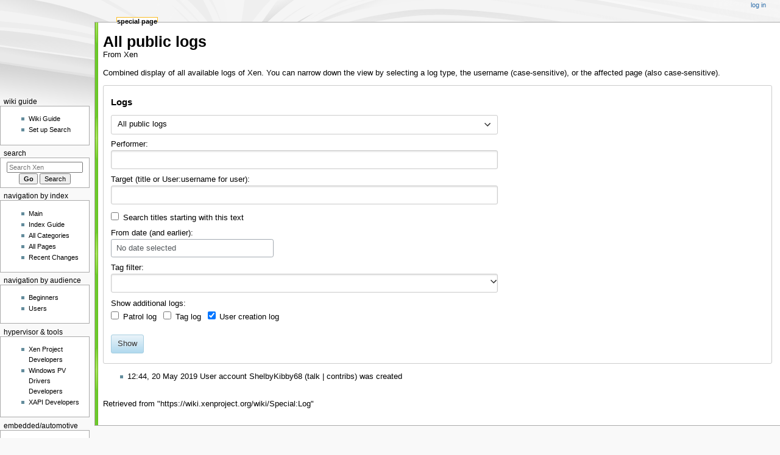

--- FILE ---
content_type: text/html; charset=UTF-8
request_url: https://wiki.xenproject.org/index.php?title=Special:Log&page=User%3AShelbyKibby68&hide_patrol_log=1&printable=yes
body_size: 7763
content:
<!DOCTYPE html>
<html class="client-nojs" lang="en" dir="ltr">
<head>
<meta charset="UTF-8"/>
<title>All public logs - Xen</title>
<script>document.documentElement.className="client-js";RLCONF={"wgBreakFrames":true,"wgSeparatorTransformTable":["",""],"wgDigitTransformTable":["",""],"wgDefaultDateFormat":"dmy","wgMonthNames":["","January","February","March","April","May","June","July","August","September","October","November","December"],"wgRequestId":"2b044b99cd23a45be07d6212","wgCSPNonce":false,"wgCanonicalNamespace":"Special","wgCanonicalSpecialPageName":"Log","wgNamespaceNumber":-1,"wgPageName":"Special:Log","wgTitle":"Log","wgCurRevisionId":0,"wgRevisionId":0,"wgArticleId":0,"wgIsArticle":false,"wgIsRedirect":false,"wgAction":"view","wgUserName":null,"wgUserGroups":["*"],"wgCategories":[],"wgPageContentLanguage":"en","wgPageContentModel":"wikitext","wgRelevantPageName":"Special:Log","wgRelevantArticleId":0,"wgIsProbablyEditable":false,"wgRelevantPageIsProbablyEditable":false};RLSTATE={"site.styles":"ready","user.styles":"ready","user":"ready","user.options":"loading","mediawiki.interface.helpers.styles":"ready","mediawiki.helplink":"ready","oojs-ui-core.styles":"ready","oojs-ui.styles.indicators":"ready","mediawiki.widgets.styles":"ready","oojs-ui-core.icons":"ready","mediawiki.htmlform.ooui.styles":"ready","mediawiki.htmlform.styles":"ready","mediawiki.widgets.DateInputWidget.styles":"ready","mediawiki.pager.styles":"ready","skins.monobook.styles":"ready"};
RLPAGEMODULES=["mediawiki.userSuggest","mediawiki.htmlform","mediawiki.htmlform.ooui","mediawiki.widgets.UserInputWidget","mediawiki.widgets","mediawiki.widgets.DateInputWidget","oojs-ui-widgets","site","mediawiki.page.ready","skins.monobook.scripts"];</script>
<script>(RLQ=window.RLQ||[]).push(function(){mw.loader.implement("user.options@12s5i",function($,jQuery,require,module){mw.user.tokens.set({"patrolToken":"+\\","watchToken":"+\\","csrfToken":"+\\"});});});</script>
<link rel="stylesheet" href="/load.php?lang=en&amp;modules=mediawiki.helplink%7Cmediawiki.htmlform.ooui.styles%7Cmediawiki.htmlform.styles%7Cmediawiki.interface.helpers.styles%7Cmediawiki.pager.styles%7Cmediawiki.widgets.DateInputWidget.styles%7Cmediawiki.widgets.styles%7Coojs-ui-core.icons%2Cstyles%7Coojs-ui.styles.indicators%7Cskins.monobook.styles&amp;only=styles&amp;printable=1&amp;skin=monobook"/>
<script async="" src="/load.php?lang=en&amp;modules=startup&amp;only=scripts&amp;printable=1&amp;raw=1&amp;skin=monobook"></script>
<meta name="ResourceLoaderDynamicStyles" content=""/>
<link rel="stylesheet" href="/load.php?lang=en&amp;modules=site.styles&amp;only=styles&amp;printable=1&amp;skin=monobook"/>
<meta name="generator" content="MediaWiki 1.39.13"/>
<meta name="robots" content="noindex,nofollow"/>
<meta name="format-detection" content="telephone=no"/>
<meta name="viewport" content="width=device-width, initial-scale=1.0, user-scalable=yes, minimum-scale=0.25, maximum-scale=5.0"/>
<link rel="icon" href="/favicon.ico"/>
<link rel="search" type="application/opensearchdescription+xml" href="/opensearch_desc.php" title="Xen (en)"/>
<link rel="EditURI" type="application/rsd+xml" href="https://wiki.xenproject.org/api.php?action=rsd"/>
<link rel="alternate" type="application/atom+xml" title="Xen Atom feed" href="/index.php?title=Special:RecentChanges&amp;feed=atom"/>
</head>
<body class="mediawiki ltr sitedir-ltr mw-hide-empty-elt ns--1 ns-special mw-special-Log page-Special_Log rootpage-Special_Log skin-monobook action-view skin--responsive"><div id="globalWrapper">
	<div id="column-content">
		<div id="content" class="mw-body" role="main">
			<a id="top"></a>
			<div id="siteNotice"></div>
			<div class="mw-indicators">
				<div id="mw-indicator-mw-helplink" class="mw-indicator"><a href="https://www.mediawiki.org/wiki/Special:MyLanguage/Help:Log" target="_blank" class="mw-helplink">Help</a></div>
			</div>
			<h1 id="firstHeading" class="firstHeading mw-first-heading">All public logs</h1>
			<div id="bodyContent" class="monobook-body">
				<div id="siteSub">From Xen</div>
				<div id="contentSub" ></div>
				
				<div id="jump-to-nav"></div><a href="#column-one" class="mw-jump-link">Jump to navigation</a><a href="#searchInput" class="mw-jump-link">Jump to search</a>
				<!-- start content -->
				<div id="mw-content-text" class="mw-body-content"><p>Combined display of all available logs of Xen.
You can narrow down the view by selecting a log type, the username (case-sensitive), or the affected page (also case-sensitive).
</p><div class='mw-htmlform-ooui-wrapper oo-ui-layout oo-ui-panelLayout oo-ui-panelLayout-padded oo-ui-panelLayout-framed'><form action='/wiki/Special:Log' method='get' enctype='application/x-www-form-urlencoded' class='mw-htmlform mw-htmlform-ooui oo-ui-layout oo-ui-formLayout'><fieldset class='oo-ui-layout oo-ui-labelElement oo-ui-fieldsetLayout'><legend class='oo-ui-fieldsetLayout-header'><span class='oo-ui-iconElement-icon oo-ui-iconElement-noIcon'></span><span class='oo-ui-labelElement-label'>Logs</span></legend><div class='oo-ui-fieldsetLayout-group'><div class='oo-ui-widget oo-ui-widget-enabled'><div id='ooui-php-12' class='mw-htmlform-field-HTMLSelectField mw-htmlform-autoinfuse oo-ui-layout oo-ui-fieldLayout oo-ui-fieldLayout-align-top' data-ooui='{"_":"mw.htmlform.FieldLayout","fieldWidget":{"tag":"mw-input-type"},"align":"top","helpInline":true,"$overlay":true,"classes":["mw-htmlform-field-HTMLSelectField","mw-htmlform-autoinfuse"]}'><div class='oo-ui-fieldLayout-body'><span class='oo-ui-fieldLayout-header'><label for='ooui-php-1' class='oo-ui-labelElement-label'></label></span><div class='oo-ui-fieldLayout-field'><div id='mw-input-type' class='oo-ui-widget oo-ui-widget-enabled oo-ui-inputWidget oo-ui-dropdownInputWidget oo-ui-dropdownInputWidget-php' data-ooui='{"_":"OO.ui.DropdownInputWidget","options":[{"data":"","label":"All public logs"},{"data":"block","label":"Block log"},{"data":"contentmodel","label":"Content model change log"},{"data":"delete","label":"Deletion log"},{"data":"import","label":"Import log"},{"data":"merge","label":"Merge log"},{"data":"move","label":"Move log"},{"data":"create","label":"Page creation log"},{"data":"patrol","label":"Patrol log"},{"data":"protect","label":"Protection log"},{"data":"tag","label":"Tag log"},{"data":"managetags","label":"Tag management log"},{"data":"upload","label":"Upload log"},{"data":"newusers","label":"User creation log"},{"data":"rights","label":"User rights log"}],"$overlay":true,"name":"type","inputId":"ooui-php-1","required":false}'><select tabindex='0' name='type' id='ooui-php-1' class='oo-ui-inputWidget-input oo-ui-indicator-down'><option value='' selected='selected'>All public logs</option><option value='block'>Block log</option><option value='contentmodel'>Content model change log</option><option value='delete'>Deletion log</option><option value='import'>Import log</option><option value='merge'>Merge log</option><option value='move'>Move log</option><option value='create'>Page creation log</option><option value='patrol'>Patrol log</option><option value='protect'>Protection log</option><option value='tag'>Tag log</option><option value='managetags'>Tag management log</option><option value='upload'>Upload log</option><option value='newusers'>User creation log</option><option value='rights'>User rights log</option></select></div></div></div></div><div data-mw-modules='mediawiki.widgets.UserInputWidget' id='ooui-php-13' class='mw-htmlform-field-HTMLUserTextField mw-htmlform-autoinfuse oo-ui-layout oo-ui-labelElement oo-ui-fieldLayout oo-ui-fieldLayout-align-top' data-ooui='{"_":"mw.htmlform.FieldLayout","fieldWidget":{"tag":"mw-input-user"},"align":"top","helpInline":true,"$overlay":true,"label":{"html":"Performer:"},"classes":["mw-htmlform-field-HTMLUserTextField","mw-htmlform-autoinfuse"]}'><div class='oo-ui-fieldLayout-body'><span class='oo-ui-fieldLayout-header'><label for='ooui-php-2' class='oo-ui-labelElement-label'>Performer:</label></span><div class='oo-ui-fieldLayout-field'><div id='mw-input-user' class='oo-ui-widget oo-ui-widget-enabled oo-ui-inputWidget oo-ui-textInputWidget oo-ui-textInputWidget-type-text oo-ui-textInputWidget-php mw-widget-userInputWidget' data-ooui='{"_":"mw.widgets.UserInputWidget","$overlay":true,"name":"user","inputId":"ooui-php-2","required":false}'><input type='text' tabindex='0' name='user' value='' id='ooui-php-2' class='oo-ui-inputWidget-input' /><span class='oo-ui-iconElement-icon oo-ui-iconElement-noIcon'></span><span class='oo-ui-indicatorElement-indicator oo-ui-indicatorElement-noIndicator'></span></div></div></div></div><div data-mw-modules='mediawiki.widgets' id='ooui-php-14' class='mw-htmlform-field-HTMLTitleTextField mw-htmlform-autoinfuse oo-ui-layout oo-ui-labelElement oo-ui-fieldLayout oo-ui-fieldLayout-align-top' data-ooui='{"_":"mw.htmlform.FieldLayout","fieldWidget":{"tag":"mw-input-page"},"align":"top","helpInline":true,"$overlay":true,"label":{"html":"Target (title or User:username for user):"},"classes":["mw-htmlform-field-HTMLTitleTextField","mw-htmlform-autoinfuse"]}'><div class='oo-ui-fieldLayout-body'><span class='oo-ui-fieldLayout-header'><label for='ooui-php-3' class='oo-ui-labelElement-label'>Target (title or User:username for user):</label></span><div class='oo-ui-fieldLayout-field'><div id='mw-input-page' class='oo-ui-widget oo-ui-widget-enabled oo-ui-inputWidget oo-ui-textInputWidget oo-ui-textInputWidget-type-text oo-ui-textInputWidget-php mw-widget-titleInputWidget' data-ooui='{"_":"mw.widgets.TitleInputWidget","relative":false,"$overlay":true,"maxLength":255,"name":"page","inputId":"ooui-php-3","required":false}'><input type='text' tabindex='0' name='page' value='' maxlength='255' id='ooui-php-3' class='oo-ui-inputWidget-input' /><span class='oo-ui-iconElement-icon oo-ui-iconElement-noIcon'></span><span class='oo-ui-indicatorElement-indicator oo-ui-indicatorElement-noIndicator'></span></div></div></div></div><div id='ooui-php-15' class='mw-htmlform-field-HTMLCheckField oo-ui-layout oo-ui-labelElement oo-ui-fieldLayout oo-ui-fieldLayout-align-inline' data-ooui='{"_":"mw.htmlform.FieldLayout","fieldWidget":{"tag":"mw-input-pattern"},"align":"inline","helpInline":true,"$overlay":true,"label":{"html":"Search titles starting with this text"},"classes":["mw-htmlform-field-HTMLCheckField"]}'><div class='oo-ui-fieldLayout-body'><span class='oo-ui-fieldLayout-field'><span id='mw-input-pattern' class='oo-ui-widget oo-ui-widget-enabled oo-ui-inputWidget oo-ui-checkboxInputWidget' data-ooui='{"_":"OO.ui.CheckboxInputWidget","name":"pattern","value":"1","inputId":"ooui-php-4","required":false}'><input type='checkbox' tabindex='0' name='pattern' value='1' id='ooui-php-4' class='oo-ui-inputWidget-input' /><span class='oo-ui-checkboxInputWidget-checkIcon oo-ui-widget oo-ui-widget-enabled oo-ui-iconElement-icon oo-ui-icon-check oo-ui-iconElement oo-ui-labelElement-invisible oo-ui-iconWidget'></span></span></span><span class='oo-ui-fieldLayout-header'><label for='ooui-php-4' class='oo-ui-labelElement-label'>Search titles starting with this text</label></span></div></div><div data-mw-modules='mediawiki.widgets.DateInputWidget' id='ooui-php-16' class='mw-htmlform-field-HTMLDateTimeField  mw-htmlform-datetime-field mw-htmlform-autoinfuse oo-ui-layout oo-ui-labelElement oo-ui-fieldLayout oo-ui-fieldLayout-align-top' data-ooui='{"_":"mw.htmlform.FieldLayout","fieldWidget":{"tag":"mw-input-wpdate"},"align":"top","helpInline":true,"$overlay":true,"label":{"html":"From date (and earlier):"},"classes":["mw-htmlform-field-HTMLDateTimeField"," mw-htmlform-datetime-field","mw-htmlform-autoinfuse"]}'><div class='oo-ui-fieldLayout-body'><span class='oo-ui-fieldLayout-header'><label for='ooui-php-5' class='oo-ui-labelElement-label'>From date (and earlier):</label></span><div class='oo-ui-fieldLayout-field'><div id='mw-input-wpdate' class='oo-ui-widget oo-ui-widget-enabled oo-ui-inputWidget oo-ui-textInputWidget oo-ui-textInputWidget-type-text oo-ui-textInputWidget-php mw-widget-dateInputWidget' data-ooui='{"_":"mw.widgets.DateInputWidget","longDisplayFormat":false,"precision":"day","$overlay":true,"placeholder":"YYYY-MM-DD","name":"wpdate","inputId":"ooui-php-5","required":false}'><input type='date' tabindex='0' name='wpdate' value='' placeholder='YYYY-MM-DD' id='ooui-php-5' class='oo-ui-inputWidget-input' /><span class='oo-ui-iconElement-icon oo-ui-iconElement-noIcon'></span><span class='oo-ui-indicatorElement-indicator oo-ui-indicatorElement-noIndicator'></span></div></div></div></div><div id='ooui-php-17' class='mw-htmlform-field-HTMLTagFilter mw-htmlform-autoinfuse oo-ui-layout oo-ui-labelElement oo-ui-fieldLayout oo-ui-fieldLayout-align-top' data-ooui='{"_":"mw.htmlform.FieldLayout","fieldWidget":{"tag":"tagfilter"},"align":"top","helpInline":true,"$overlay":true,"label":{"html":"&lt;a href=\"\/wiki\/Special:Tags\" title=\"Special:Tags\"&gt;Tag&lt;\/a&gt; filter:"},"classes":["mw-htmlform-field-HTMLTagFilter","mw-htmlform-autoinfuse"]}'><div class='oo-ui-fieldLayout-body'><span class='oo-ui-fieldLayout-header'><label for='ooui-php-7' class='oo-ui-labelElement-label'><a href="/wiki/Special:Tags" title="Special:Tags">Tag</a> filter:</label></span><div class='oo-ui-fieldLayout-field'><div id='tagfilter' class='oo-ui-widget oo-ui-widget-enabled oo-ui-inputWidget oo-ui-textInputWidget oo-ui-textInputWidget-type-text oo-ui-textInputWidget-php oo-ui-comboBoxInputWidget oo-ui-comboBoxInputWidget-php' data-ooui='{"_":"OO.ui.ComboBoxInputWidget","options":[{"data":"mw-new-redirect","label":"New redirect"},{"data":"mw-changed-redirect-target","label":"Redirect target changed"},{"data":"mw-undo","label":"Undo"}],"$overlay":true,"name":"tagfilter","inputId":"ooui-php-7","required":false}'><input type='text' tabindex='0' name='tagfilter' value='' list='ooui-php-6' id='ooui-php-7' class='oo-ui-inputWidget-input' /><span class='oo-ui-iconElement-icon oo-ui-iconElement-noIcon'></span><span class='oo-ui-indicatorElement-indicator oo-ui-indicatorElement-noIndicator'></span><span class='oo-ui-widget oo-ui-widget-enabled oo-ui-indicatorElement-indicator oo-ui-indicator-down oo-ui-indicatorElement oo-ui-labelElement-invisible oo-ui-indicatorWidget'></span><datalist id='ooui-php-6'><option value='mw-new-redirect'>New redirect</option><option value='mw-changed-redirect-target'>Redirect target changed</option><option value='mw-undo'>Undo</option></datalist></div></div></div></div><div id='ooui-php-18' class='mw-htmlform-field-HTMLMultiSelectField  mw-htmlform-flatlist oo-ui-layout oo-ui-labelElement oo-ui-fieldLayout oo-ui-fieldLayout-align-top' data-ooui='{"_":"mw.htmlform.FieldLayout","fieldWidget":{"tag":"ooui-php-19"},"align":"top","helpInline":true,"$overlay":true,"label":{"html":"Show additional logs:"},"classes":["mw-htmlform-field-HTMLMultiSelectField"," mw-htmlform-flatlist"]}'><div class='oo-ui-fieldLayout-body'><span class='oo-ui-fieldLayout-header'><label id='ooui-php-11' class='oo-ui-labelElement-label'>Show additional logs:</label></span><div class='oo-ui-fieldLayout-field'><div aria-labelledby='ooui-php-11' id='ooui-php-19' class=' mw-htmlform-flatlist oo-ui-widget oo-ui-widget-enabled oo-ui-inputWidget oo-ui-checkboxMultiselectInputWidget' data-ooui='{"_":"OO.ui.CheckboxMultiselectInputWidget","options":[{"data":"patrol","label":"Patrol log","disabled":false},{"data":"tag","label":"Tag log","disabled":false},{"data":"newusers","label":"User creation log","disabled":false}],"name":"wpfilters[]","value":["newusers"],"classes":[" mw-htmlform-flatlist"]}'><div class='oo-ui-layout oo-ui-labelElement oo-ui-fieldLayout oo-ui-fieldLayout-align-inline'><div class='oo-ui-fieldLayout-body'><span class='oo-ui-fieldLayout-field'><span class='oo-ui-widget oo-ui-widget-enabled oo-ui-inputWidget oo-ui-checkboxInputWidget'><input type='checkbox' tabindex='0' name='wpfilters[]' value='patrol' id='ooui-php-8' class='oo-ui-inputWidget-input' /><span class='oo-ui-checkboxInputWidget-checkIcon oo-ui-widget oo-ui-widget-enabled oo-ui-iconElement-icon oo-ui-icon-check oo-ui-iconElement oo-ui-labelElement-invisible oo-ui-iconWidget'></span></span></span><span class='oo-ui-fieldLayout-header'><label for='ooui-php-8' class='oo-ui-labelElement-label'>Patrol log</label></span></div></div><div class='oo-ui-layout oo-ui-labelElement oo-ui-fieldLayout oo-ui-fieldLayout-align-inline'><div class='oo-ui-fieldLayout-body'><span class='oo-ui-fieldLayout-field'><span class='oo-ui-widget oo-ui-widget-enabled oo-ui-inputWidget oo-ui-checkboxInputWidget'><input type='checkbox' tabindex='0' name='wpfilters[]' value='tag' id='ooui-php-9' class='oo-ui-inputWidget-input' /><span class='oo-ui-checkboxInputWidget-checkIcon oo-ui-widget oo-ui-widget-enabled oo-ui-iconElement-icon oo-ui-icon-check oo-ui-iconElement oo-ui-labelElement-invisible oo-ui-iconWidget'></span></span></span><span class='oo-ui-fieldLayout-header'><label for='ooui-php-9' class='oo-ui-labelElement-label'>Tag log</label></span></div></div><div class='oo-ui-layout oo-ui-labelElement oo-ui-fieldLayout oo-ui-fieldLayout-align-inline'><div class='oo-ui-fieldLayout-body'><span class='oo-ui-fieldLayout-field'><span class='oo-ui-widget oo-ui-widget-enabled oo-ui-inputWidget oo-ui-checkboxInputWidget'><input type='checkbox' tabindex='0' name='wpfilters[]' value='newusers' id='ooui-php-10' checked='checked' class='oo-ui-inputWidget-input' /><span class='oo-ui-checkboxInputWidget-checkIcon oo-ui-widget oo-ui-widget-enabled oo-ui-iconElement-icon oo-ui-icon-check oo-ui-iconElement oo-ui-labelElement-invisible oo-ui-iconWidget'></span></span></span><span class='oo-ui-fieldLayout-header'><label for='ooui-php-10' class='oo-ui-labelElement-label'>User creation log</label></span></div></div></div></div></div></div><input type="hidden" value="logeventslist" name="wpFormIdentifier"/>
<div class="mw-htmlform-submit-buttons">
<span id='ooui-php-20' class='mw-htmlform-submit oo-ui-widget oo-ui-widget-enabled oo-ui-inputWidget oo-ui-buttonElement oo-ui-buttonElement-framed oo-ui-labelElement oo-ui-flaggedElement-primary oo-ui-flaggedElement-progressive oo-ui-buttonInputWidget' data-ooui='{"_":"OO.ui.ButtonInputWidget","type":"submit","value":"Show","label":"Show","flags":["primary","progressive"],"classes":["mw-htmlform-submit"]}'><button type='submit' tabindex='0' value='Show' class='oo-ui-inputWidget-input oo-ui-buttonElement-button'><span class='oo-ui-iconElement-icon oo-ui-iconElement-noIcon'></span><span class='oo-ui-labelElement-label'>Show</span><span class='oo-ui-indicatorElement-indicator oo-ui-indicatorElement-noIndicator'></span></button></span></div>
</div></div></fieldset></form></div><ul class='mw-logevent-loglines'>
<li data-mw-logid="66578" data-mw-logaction="newusers/create" class="mw-logline-newusers"> <a href="/index.php?title=Special:Log&amp;logid=66578" title="Special:Log">12:44, 20 May 2019</a> User account <a href="/index.php?title=User:ShelbyKibby68&amp;action=edit&amp;redlink=1" class="new mw-userlink" title="User:ShelbyKibby68 (page does not exist)"><bdi>ShelbyKibby68</bdi></a> <span class="mw-usertoollinks mw-changeslist-links"><span><a href="/index.php?title=User_talk:ShelbyKibby68&amp;action=edit&amp;redlink=1" class="new mw-usertoollinks-talk" title="User talk:ShelbyKibby68 (page does not exist)">talk</a></span> <span><a href="/wiki/Special:Contributions/ShelbyKibby68" class="mw-usertoollinks-contribs mw-usertoollinks-contribs-no-edits" title="Special:Contributions/ShelbyKibby68">contribs</a></span></span> was created   </li>
</ul></ul>

<div class="printfooter" data-nosnippet="">Retrieved from "<a dir="ltr" href="https://wiki.xenproject.org/wiki/Special:Log">https://wiki.xenproject.org/wiki/Special:Log</a>"</div></div>
				<div id="catlinks" class="catlinks catlinks-allhidden" data-mw="interface"></div>
				<!-- end content -->
				<div class="visualClear"></div>
			</div>
		</div>
		<div class="visualClear"></div>
	</div>
	<div id="column-one" >
		<h2>Navigation menu</h2>
		<div role="navigation" class="portlet" id="p-cactions" aria-labelledby="p-cactions-label">
			<h3 id="p-cactions-label" >Page actions</h3>
			<div class="pBody">
				<ul >
				<li id="ca-nstab-special" class="selected mw-list-item"><a href="/index.php?title=Special:Log&amp;page=User%3AShelbyKibby68&amp;hide_patrol_log=1&amp;printable=yes" title="This is a special page, and it cannot be edited">Special page</a></li>
				
				</ul>
			</div>
		</div>
		
<div role="navigation" class="portlet mw-portlet mw-portlet-cactions-mobile"
	id="p-cactions-mobile" aria-labelledby="p-cactions-mobile-label">
	<h3 id="p-cactions-mobile-label" >Page actions</h3>
	<div class="pBody">
		<ul ><li id="special-mobile" class="selected mw-list-item"><a href="/index.php?title=Special:Log&amp;page=User%3AShelbyKibby68&amp;hide_patrol_log=1&amp;printable=yes" title="Special page">Special page</a></li><li id="ca-tools" class="mw-list-item"><a href="#p-tb" title="Tools">Tools</a></li></ul>
		
	</div>
</div>

		<div role="navigation" class="portlet" id="p-personal" aria-labelledby="p-personal-label">
			<h3 id="p-personal-label" >Personal tools</h3>
			<div class="pBody">
				<ul >
				<li id="pt-login" class="mw-list-item"><a href="/index.php?title=Special:UserLogin&amp;returnto=Special%3ALog&amp;returntoquery=page%3DUser%253AShelbyKibby68%26hide_patrol_log%3D1%26printable%3Dyes" title="You are encouraged to log in; however, it is not mandatory [o]" accesskey="o">Log in</a></li>
				</ul>
			</div>
		</div>
		<div class="portlet" id="p-logo" role="banner">
			<a href="/wiki/Main_Page" class="mw-wiki-logo"></a>
		</div>
		<div id="sidebar">
		
<div role="navigation" class="portlet mw-portlet mw-portlet-WIKI_GUIDE"
	id="p-WIKI_GUIDE" aria-labelledby="p-WIKI_GUIDE-label">
	<h3 id="p-WIKI_GUIDE-label" >WIKI GUIDE</h3>
	<div class="pBody">
		<ul ><li id="n-Wiki-Guide" class="mw-list-item"><a href="/wiki/Help:Contents">Wiki Guide</a></li><li id="n-Set-up-Search" class="mw-list-item"><a href="/wiki/Help:Set_up_Search_Correctly">Set up Search</a></li></ul>
		
	</div>
</div>

		<div role="search" class="portlet" id="p-search">
			<h3 id="p-search-label" ><label for="searchInput">Search</label></h3>
			<div class="pBody" id="searchBody">
				<form action="/index.php" id="searchform"><input type="hidden" value="Special:Search" name="title"><input type="search" name="search" placeholder="Search Xen" aria-label="Search Xen" autocapitalize="sentences" title="Search Xen [f]" accesskey="f" id="searchInput"/><input type="submit" name="go" value="Go" title="Go to a page with this exact name if it exists" class="searchButton" id="searchButton"/> <input type="submit" name="fulltext" value="Search" title="Search the pages for this text" class="searchButton mw-fallbackSearchButton" id="mw-searchButton"/></form>
			</div>
		</div>
		
<div role="navigation" class="portlet mw-portlet mw-portlet-NAVIGATION_BY_INDEX"
	id="p-NAVIGATION_BY_INDEX" aria-labelledby="p-NAVIGATION_BY_INDEX-label">
	<h3 id="p-NAVIGATION_BY_INDEX-label" >NAVIGATION BY INDEX</h3>
	<div class="pBody">
		<ul ><li id="n-Main" class="mw-list-item"><a href="/wiki/Main_Page">Main</a></li><li id="n-Index-Guide" class="mw-list-item"><a href="/wiki/Index_Guide">Index Guide</a></li><li id="n-All-Categories" class="mw-list-item"><a href="/wiki/Special:Categories">All Categories</a></li><li id="n-All-Pages" class="mw-list-item"><a href="/wiki/Special:AllPages">All Pages</a></li><li id="n-Recent-Changes" class="mw-list-item"><a href="/wiki/Special:RecentChanges">Recent Changes</a></li></ul>
		
	</div>
</div>

<div role="navigation" class="portlet mw-portlet mw-portlet-NAVIGATION_BY_AUDIENCE"
	id="p-NAVIGATION_BY_AUDIENCE" aria-labelledby="p-NAVIGATION_BY_AUDIENCE-label">
	<h3 id="p-NAVIGATION_BY_AUDIENCE-label" >NAVIGATION BY AUDIENCE</h3>
	<div class="pBody">
		<ul ><li id="n-Beginners" class="mw-list-item"><a href="/wiki/Category:Beginners">Beginners</a></li><li id="n-Users" class="mw-list-item"><a href="/wiki/Category:Users">Users</a></li></ul>
		
	</div>
</div>

<div role="navigation" class="portlet mw-portlet mw-portlet-HYPERVISOR_TOOLS"
	id="p-HYPERVISOR_&amp;_TOOLS" aria-labelledby="p-HYPERVISOR_&amp;_TOOLS-label">
	<h3 id="p-HYPERVISOR_&amp;_TOOLS-label" >HYPERVISOR &amp; TOOLS</h3>
	<div class="pBody">
		<ul ><li id="n-Xen-Project-Developers" class="mw-list-item"><a href="/wiki/Category:Developers">Xen Project Developers</a></li><li id="n-Windows-PV-Drivers-Developers" class="mw-list-item"><a href="/wiki/Category:Windows_PV_Drivers">Windows PV Drivers Developers</a></li><li id="n-XAPI-Developers" class="mw-list-item"><a href="/wiki/Category:XAPI_Devel">XAPI Developers</a></li></ul>
		
	</div>
</div>

<div role="navigation" class="portlet mw-portlet mw-portlet-EMBEDDED_AUTOMOTIVE"
	id="p-EMBEDDED/AUTOMOTIVE" aria-labelledby="p-EMBEDDED/AUTOMOTIVE-label">
	<h3 id="p-EMBEDDED/AUTOMOTIVE-label" >EMBEDDED/AUTOMOTIVE</h3>
	<div class="pBody">
		<ul ><li id="n-Embedded-and-Automotive" class="mw-list-item"><a href="/wiki/Category:Embedded_and_Automotive">Embedded and Automotive</a></li><li id="n-FuSa" class="mw-list-item"><a href="/wiki/Category:Safety_Certification">FuSa</a></li><li id="n-FuSa-SIG" class="mw-list-item"><a href="/wiki/Category:Safety_Certification/FuSa_SIG">FuSa SIG</a></li><li id="n-Xen-ARM" class="mw-list-item"><a href="/wiki/Category:XenARM">Xen ARM</a></li></ul>
		
	</div>
</div>

<div role="navigation" class="portlet mw-portlet mw-portlet-UNIKERNELS"
	id="p-UNIKERNELS" aria-labelledby="p-UNIKERNELS-label">
	<h3 id="p-UNIKERNELS-label" >UNIKERNELS</h3>
	<div class="pBody">
		<ul ><li id="n-Unikraft-Developers" class="mw-list-item"><a href="/wiki/Category:Unikraft">Unikraft Developers</a></li><li id="n-MirageOS-Developers" class="mw-list-item"><a href="/wiki/Category:Mirage_Devel">MirageOS Developers</a></li></ul>
		
	</div>
</div>

<div role="navigation" class="portlet mw-portlet mw-portlet-COMMUNITY"
	id="p-COMMUNITY" aria-labelledby="p-COMMUNITY-label">
	<h3 id="p-COMMUNITY-label" >COMMUNITY</h3>
	<div class="pBody">
		<ul ><li id="n-Project" class="mw-list-item"><a href="/wiki/Category:Project">Project</a></li><li id="n-Community" class="mw-list-item"><a href="/wiki/Category:Community">Community</a></li></ul>
		
	</div>
</div>

<div role="navigation" class="portlet mw-portlet mw-portlet-NAVIGATION_BY_DOC_TYPE"
	id="p-NAVIGATION_BY_DOC_TYPE" aria-labelledby="p-NAVIGATION_BY_DOC_TYPE-label">
	<h3 id="p-NAVIGATION_BY_DOC_TYPE-label" >NAVIGATION BY DOC TYPE</h3>
	<div class="pBody">
		<ul ><li id="n-Manuals" class="mw-list-item"><a href="/wiki/Category:Manual">Manuals</a></li><li id="n-Overviews" class="mw-list-item"><a href="/wiki/Category:Overview">Overviews</a></li><li id="n-FAQs" class="mw-list-item"><a href="/wiki/Category:FAQ">FAQs</a></li><li id="n-HowTos" class="mw-list-item"><a href="/wiki/Category:HowTo">HowTos</a></li><li id="n-Tutorials" class="mw-list-item"><a href="/wiki/Category:Tutorial">Tutorials</a></li><li id="n-Example" class="mw-list-item"><a href="/wiki/Category:Example">Example</a></li><li id="n-Compatibility" class="mw-list-item"><a href="/wiki/Category:Compatibility">Compatibility</a></li><li id="n-Glossary" class="mw-list-item"><a href="/wiki/Category:Glossary">Glossary</a></li><li id="n-Index-Pages" class="mw-list-item"><a href="/wiki/Category:Index">Index Pages</a></li></ul>
		
	</div>
</div>

<div role="navigation" class="portlet mw-portlet mw-portlet-NAVIGATION_BY_TECHNOLOGY"
	id="p-NAVIGATION_BY_TECHNOLOGY" aria-labelledby="p-NAVIGATION_BY_TECHNOLOGY-label">
	<h3 id="p-NAVIGATION_BY_TECHNOLOGY-label" >NAVIGATION BY TECHNOLOGY</h3>
	<div class="pBody">
		<ul ><li id="n-Xen-Project-Hypervisor" class="mw-list-item"><a href="/wiki/Category:Xen">Xen Project Hypervisor</a></li><li id="n-Xen-ARM" class="mw-list-item"><a href="/wiki/Category:XenARM">Xen ARM</a></li><li id="n-Unikraft" class="mw-list-item"><a href="/wiki/Category:Unikraft">Unikraft</a></li><li id="n-MirageOS" class="mw-list-item"><a href="/wiki/Category:Mirage">MirageOS</a></li><li id="n-PVOPS-(in-Linux-Kernel)" class="mw-list-item"><a href="/wiki/Category:PVOPS">PVOPS (in Linux Kernel)</a></li><li id="n-Unikernels" class="mw-list-item"><a href="/wiki/Category:Unikernels">Unikernels</a></li></ul>
		
	</div>
</div>

<div role="navigation" class="portlet mw-portlet mw-portlet-INTERACTION"
	id="p-INTERACTION" aria-labelledby="p-INTERACTION-label">
	<h3 id="p-INTERACTION-label" >INTERACTION</h3>
	<div class="pBody">
		<ul ><li id="n-help" class="mw-list-item"><a href="https://www.mediawiki.org/wiki/Special:MyLanguage/Help:Contents" title="The place to find out">Help</a></li><li id="n-Wiki-community" class="mw-list-item"><a href="/wiki/Wiki_Community">Wiki community</a></li><li id="n-Manage-Wiki" class="mw-list-item"><a href="/wiki/Category:Wiki_Management">Manage Wiki</a></li><li id="n-recentchanges" class="mw-list-item"><a href="/wiki/Special:RecentChanges" title="A list of recent changes in the wiki [r]" accesskey="r">Recent changes</a></li></ul>
		
	</div>
</div>

<div role="navigation" class="portlet mw-portlet mw-portlet-tb"
	id="p-tb" aria-labelledby="p-tb-label">
	<h3 id="p-tb-label" >Tools</h3>
	<div class="pBody">
		<ul ><li id="t-specialpages" class="mw-list-item"><a href="/wiki/Special:SpecialPages" title="A list of all special pages [q]" accesskey="q">Special pages</a></li></ul>
		
	</div>
</div>

		
		</div>
		<a href="#sidebar" title="Jump to navigation"
			class="menu-toggle" id="sidebar-toggle"></a>
		<a href="#p-personal" title="user tools"
			class="menu-toggle" id="p-personal-toggle"></a>
		<a href="#globalWrapper" title="back to top"
			class="menu-toggle" id="globalWrapper-toggle"></a>
	</div>
	<!-- end of the left (by default at least) column -->
	<div class="visualClear"></div>
	<div id="footer" class="mw-footer" role="contentinfo"
		>
		<div id="f-copyrightico" class="footer-icons">
			<img src="" alt="AARDVARK" width="88" height="31" loading="lazy"/>
		</div>
		<div id="f-poweredbyico" class="footer-icons">
			<a href="https://www.mediawiki.org/"><img src="/resources/assets/poweredby_mediawiki_88x31.png" alt="Powered by MediaWiki" srcset="/resources/assets/poweredby_mediawiki_132x47.png 1.5x, /resources/assets/poweredby_mediawiki_176x62.png 2x" width="88" height="31" loading="lazy"/></a>
		</div>
		<ul id="f-list">
			
			<li id="privacy"><a href="/wiki/Xen:Privacy_policy">Privacy policy</a></li><li id="about"><a href="/wiki/Xen:About">About Xen</a></li><li id="disclaimer"><a href="/wiki/Xen:General_disclaimer">Disclaimers</a></li>
		</ul>
	</div>
</div>
<script>(RLQ=window.RLQ||[]).push(function(){mw.config.set({"wgBackendResponseTime":260});});</script>
</body>
</html>

--- FILE ---
content_type: text/css; charset=utf-8
request_url: https://wiki.xenproject.org/load.php?lang=en&modules=site.styles&only=styles&printable=1&skin=monobook
body_size: 62798
content:
.ns--2 #content{background-color:#f4f4f4}.ns--2 div.thumb{border-color:#f4f4f4}.ns-4 #content,.ns-5 #content{background-color:#f8fcff}.ns-4 div.thumb,.ns-5 div.thumb{border-color:#f8fcff}.ns-8 #content,.ns-9 #content{background-color:#f4f4f4}.ns-8 div.thumb,.ns-9 div.thumb{border-color:#f4f4f4}.ns-100 #content,.ns-101 #content{background-color:#f3f3ff}.ns-100 div.thumb,.ns-101 div.thumb{border-color:#f3f3ff}.ns-12 #content{border:2px solid #0000cc;border-right:none;background-image:url(//upload.wikimedia.org/wikipedia/mediawiki/b/b8/PD-banner.png);background-repeat:no-repeat;background-position:right top}.ns-12 #bodyContent{background-image:url(//upload.wikimedia.org/wikipedia/mediawiki/6/67/PD-icon-faded.png);background-repeat:no-repeat;background-position:right 5em}.borderc1{border-color:#e9e9e9;border-width:thin}.borderc2{border-color:#aaaaaa;border-width:thin}.borderc3{border-color:#777777;border-width:thin}.borderc4{border-color:#000000;border-width:thin}.borderc5{border-color:#c00000;border-width:thin}.borderc6{border-color:#025e9d;border-width:thin}.borderc7{border-color:#008040;border-width:thin}.borderc8{border-color:#ffcc00;border-width:thin}.backgroundc1{background-color:#ffffff}.backgroundc2{background-color:#f9f9f9}.backgroundc3{background-color:#eeeeee}.backgroundc4{background-color:#e0e0e0}.backgroundc5{background-color:#d2d2d2}.backgroundc6{background-color:#b7b7b7}.backgroundc7{background-color:#a3a3a3}.backgroundc8{background-color:#444455}.SpecialPageInfo{background-color:#f9f9f9;background-image:url(//upload.wikimedia.org/wikipedia/commons/thumb/8/89/Exquisite-khelpcenter.png/35px-Exquisite-khelpcenter.png);background-position:0.8em 0.5em;background-repeat:no-repeat;padding:0.3em 0.5em 0.3em 5.0em;border-color:#025e9d;border-width:1px;border-style:solid;border-bottom-width:medium;margin-bottom:1em}.mw-viewprevnext{display:block;border:1px solid #cccccc;background-color:#f9f9f2;padding:0.2em 0.4em}#mainpage_topbox{background:#f9f9f9;padding:0px;border:1px solid #aaaaaa;margin:0.2em 10px 10px}.mainpage_boxtitle,.mainpage_hubtitle,#mainpage_pagetitle{font-size:105%;padding:0.4em;background-color:#eeeeee;border-bottom:1px solid #aaaaaa}.mainpage_boxtitle{line-height:120%}#mainpage_pagetitle{color:#cf7606;font-size:200% !important}#mainpage_sitelinks{padding:0.2em;text-align:center;background-color:white}.mainpage_hubtitle{text-align:center}.mainpage_boxcontents,.mainpage_boxcontents_small{background:#ffffff;padding:0.2em 0.4em}.mainpage_boxcontents_small{font-size:95%}.mainpage_hubbox,#mainpage_newscell,#mainpage_downloadcell{padding:0;border:1px solid #aaaaaa}.mainpage_hubbox{margin-bottom:0}#mainpage_newscell{margin-bottom:15px;margin-top:0 !important}#mainpage_newscell .mainpage_boxtitle{background-image:url(//upload.wikimedia.org/wikipedia/commons/thumb/8/89/Exquisite-khelpcenter.png/20px-Exquisite-khelpcenter.png);background-repeat:no-repeat;background-position:99% 0.3em;padding-right:25px}#mainpage_downloadcell{width:17em;margin-bottom:5px}#mainpage_downloadcell .mainpage_boxtitle{background-image:url(//upload.wikimedia.org/wikipedia/commons/thumb/5/5d/Crystal_Clear_action_build.png/18px-Crystal_Clear_action_build.png);background-repeat:no-repeat;background-position:96% 0.33em;padding-right:25px}#mainpage_mwtitle{color:#005288}.mainpage #lastmod,.mainpage #siteSub,.mainpage h1.firstHeading{display:none !important}.mainpage #content{padding-top:1em}.mainpage_boxcontents ul li:first-child{list-style:none;border-bottom:1px solid #AAA;margin-bottom:0.5em;margin-left:-1.5em;text-align:center}#n-blog-text a,#n-browse-svn a,#n-Statistics-for-SVN a,#n-phpdoc a,#n-svn-statistics a{background:url(//upload.wikimedia.org/wikipedia/commons/6/64/Icon_External_Link.png) center right no-repeat;padding-right:13px;color:#3366bb}.wikitable th,.wikitable td.hl3,.wikitable th.hl3{background-color:#8da7d6}.wikitable td.hl1,.wikitable th.hl1{background:#c5d8fc}.wikitable td.hl2,.wikitable th.hl2{background:#a7c1f2}.vatop tr,tr.vatop,.vatop td,.vatop th{vertical-align:top}table.datatable{background-color:transparent}table.datatable th,table.datatable td{padding:4px}table.datatable th{text-align:left;background-color:#999999}table.datatable tr{background-color:#cccccc}table.datatable tr:hover{background-color:#ffffcc}div.sideBox{position:relative;float:right;background:white;margin-left:1em;border:1px solid gray;padding:0.3em;width:200px;overflow:hidden;clear:right}div.sideBox dl{padding:0;margin:0 0 0.3em 0;font-size:96%}div.sideBox dl dt{background:none;margin:0.4em 0 0 0}div.sideBox dl dd{margin:0.1em 0 0 1.1em;background-color:#f3f3f3}.ext-infobox{border:2px solid #aaaaaa;width:272px;float:right;margin:0 0 0.5em 0.5em;border-collapse:collapse;background-color:white}.ext-infobox td{border:2px none #aaaaaa;padding:0.2em 0.5em;border-bottom:1px solid #f0f0f0 !important}.ext-header{background-color:#aaaaaa;color:white;text-align:left}.ext-header td{padding-top:0.5em}.ext-header img{padding:0 0.2em 0 0.5em}.ext-status-unstable,.ext-status-unstable td{border-color:#990000}.ext-status-unstable .ext-header{background-color:#990000;color:#ffff00}.ext-status-experimental,.ext-status-experimental td{border-color:#ff4500}.ext-status-experimental .ext-header{background-color:#ff4500}.ext-status-beta,.ext-status-beta td{border-color:#ffba01}.ext-status-beta .ext-header{background-color:#ffba01}.ext-status-stable,.ext-status-stable td{border-color:#32cd32}.ext-status-stable .ext-header{background-color:#32cd32}#DownloadVersionBox{border:2px solid black;border-collapse:collapse;margin:auto;width:50%;color:black}#DownloadVersionBox td{border:2px solid black;padding:20px}.majorwarning{background:yellow;padding:0.3em;text-align:center;font-size:125%;border:2px solid red}.page-notice,.page-warning{border-width:1px;border-style:solid;padding:0.3em 0.5em;margin-bottom:1em;width:95%;margin-left:auto;margin-right:auto;text-align:center}.page-notice{background-color:#f9f9f9;border-color:#025e9d;text-align:left}.page-warning{background-color:#ffffff;border-color:#c51919;border-width:2px}.pw-head{color:#c51919;font-weight:bold}.block-note{background-image:url(//upload.wikimedia.org/wikipedia/commons/thumb/6/60/Bulbgraph.png/18px-Bulbgraph.png);background-position:top left;background-repeat:no-repeat}.block-contents{display:block;padding-left:20px}.template-documentation{clear:both;margin:1em 0 0 0;border:1px solid #aaa;background-color:#ecfcf4;padding:5px}#toc{margin:1em 0}.toclimit-2 .toclevel-1 ul,.toclimit-3 .toclevel-2 ul,.toclimit-4 .toclevel-3 ul,.toclimit-5 .toclevel-4 ul,.toclimit-6 .toclevel-5 ul,.toclimit-7 .toclevel-6 ul{display:none}ol.references{font-size:100%}.references-small{font-size:90%}ol.references > li:target{background-color:#ddeeff}sup.reference:target{background-color:#ddeeff}.my-buttons{padding:.5em}.my-buttons a{color:black;background-color:#cde !important;font-weight:bold;font-size:.9em;text-decoration:none;border:thin #069 outset;padding:0 .1em .1em}.my-buttons a:hover,.my-buttons a:active{background-color:#bcd;border-style:inset}.imagelink_wikilogo a{width:135px;height:135px;display:block;text-decoration:none;background-image:url(//upload.wikimedia.org/wikipedia/mediawiki/b/bc/Wiki.png)}table.mbox{margin:4px 10%;border-collapse:collapse;border:1px solid #aaa;background:#f9f9f9}table.mbox-wide{margin:4px 0}th.mbox-text,td.mbox-text{border:none;padding:0.25em 0.9em;width:100%}td.mbox-image{border:none;padding:2px 0 2px 0.9em;text-align:center}td.mbox-imageright{border:none;padding:2px 0.9em 2px 0;text-align:center}td.mbox-empty-cell{border:none;padding:0px;width:1px}body.mediawiki table.mbox-small{clear:right;float:right;margin:4px 0 4px 1em;width:238px;font-size:88%;line-height:1.25em}body.mediawiki table.mbox-small-left{margin:4px 1em 4px 0;width:238px;border-collapse:collapse;font-size:88%;line-height:1.25em}table.mbox-critical{border:4px solid #b22222;background:#FFDBDB}table.mbox-important{background:#FFDBDB}table.mbox-warning{background:#FFE7CE}table.mbox-caution{background:#FFF9DB}table.mbox-notice{background:#D8E8FF}table.mbox-move{background:#E4D8FF}table.mbox-protection{background:#EFEFE1}.infobox{float:right;clear:right;margin-bottom:0.5em;margin-left:1em;padding:0.2em;border:1px solid #AAA;background:#F9F9F9;color:black}.infobox td,.infobox th{vertical-align:top}.infobox caption{margin-left:inherit;font-size:larger}.infobox.bordered{border-collapse:collapse}.infobox.bordered td,.infobox.bordered th{border:1px solid #AAA}.infobox.bordered .borderless td,.infobox.bordered .borderless th{border:0}.mw-inputbox-hideapicheck label[for=mw-inputbox-ns104],#mw-inputbox-ns104{display:none}div.mw-wordcloud{width:100%;text-align:justify}.mw-wordcloud-size-1{color:#222;font-size:2.4em}.mw-wordcloud-size-2{color:#333;font-size:2.2em}.mw-wordcloud-size-3{color:#444;font-size:2.0em}.mw-wordcloud-size-4{color:#555;font-size:1.8em}.mw-wordcloud-size-5{color:#666;font-size:1.6em}.mw-wordcloud-size-6{color:#777;font-size:1.4em}.mw-wordcloud-size-7{color:#888;font-size:1.2em}.mw-wordcloud-size-8{color:#999;font-size:1em}.mw-wordcloud-size-9{color:#aaa;font-size:0.8em;letter-spacing:3px}.mw-wordcloud-size-10,.mw-wordcloud-size-0{color:#bbb;font-size:0.8em}.rellink,.dablink{font-style:italic;margin-bottom:0.5em;padding-left:2em}#signuptopbox li{float:left;list-style:none;font-family:sans-serif}#signuptopbox li{color:#3ca7d4;background:#c2e1f9;line-height:2.8em;margin-right:.25em;padding-right:.5em}#signuptopbox li.pr-active,#signuptopbox li.pr-active div{color:#67ca36;background:#d4f9c2;border-color:#fff #fff #fff #67ca36}#signuptopbox li div{width:0;height:0;border-color:#fff #fff #fff #3CA7D4;border-style:solid;border-width:1.4em .3em 1.4em 1.4em;float:left}#signuptopbox li span.pr-number{display:block;width:1.8em;line-height:1.8em;background:#3ca7d4;color:#c2e1f9;text-align:center;margin:.5em;-webkit-border-radius:50%;-moz-border-radius:50%;-ms-border-radius:50%;-o-border-radius:50%;border-radius:50%;font-weight:600;float:left}#signuptopbox li.pr-active span.pr-number{background:#67ca36;color:#d4f9c2}#signuptopbox li span{float:left}#signuptopbox li.pr-spacer{padding:0}.breadcrumb{list-style:none;overflow:hidden;font:14px Helvetica,Arial,Sans-Serif}.breadcrumb li{float:left;margin-bottom:0}.breadcrumb li a{color:white;text-decoration:none;padding:10px 0 10px 45px;position:relative;display:block;float:left}.breadcrumb li a:after{content:" ";display:block;width:0;height:0;border-top:50px solid transparent;border-bottom:50px solid transparent;position:absolute;top:50%;margin-top:-50px;left:100%;z-index:2}.breadcrumb li a:before{content:" ";display:block;width:0;height:0;border-top:50px solid transparent;border-bottom:50px solid transparent;border-left:31px solid white;position:absolute;top:50%;margin-top:-50px;margin-left:1px;left:100%;z-index:1}.breadcrumb li:first-child a{padding-left:20px}.currentcrumb a{background:#069}.currentcrumb a:after{border-left:30px solid #069}.currentcrumb a:hover,.prevcrumb a:hover,.nextcrumb a:hover{background:#002d44}.currentcrumb a:hover:after,.prevcrumb a:hover:after,.nextcrumb a:hover:after{border-left-color:#002d44 !important}.prevcrumb a{background:#396}.prevcrumb a:after{border-left:30px solid #396}.nextcrumb a{background:#999}.nextcrumb a:after{border-left:30px solid #999}.mw-codereview-diff ins{background:#EDFFED}.mw-codereview-diff del{background:#FFEDED}pre{line-height:1.3em}#bodyContent .table-RTL a{background:none;padding-right:0}#bodyContent .table-RTL UL{margin-right:10px;display:table}.lqt_toc th:nth-child(3),.lqt_toc td:nth-child(3){white-space:nowrap}.persian{font-family:Tahoma}dfn{font-style:inherit}sup,sub{line-height:1em}#interwiki-completelist{font-weight:bold}body.page-Main_Page #ca-delete{display:none !important}body.page-Main_Page #mp-topbanner{clear:both}#toolbar{height:22px;margin-bottom:6px}ol.references,div.reflist,div.refbegin{font-size:90%;margin-bottom:0.5em}div.refbegin-100{font-size:100%}div.reflist ol.references{font-size:100%;list-style-type:inherit}ol.references li:target,sup.reference:target,span.citation:target{background-color:#DEF}sup.reference{font-weight:normal;font-style:normal}span.brokenref{display:none}.citation{word-wrap:break-word}cite,.citation cite.article,.citation cite.contribution{font-style:inherit}.citation cite,.citation cite.periodical{font-style:italic}@media screen,handheld{.citation *.printonly{display:none}}.skin-monobook .hlist dl,.skin-modern .hlist dl,.skin-vector .hlist dl{line-height:1.5em}.hlist dl,.hlist ol,.hlist ul{margin:0}.hlist dd,.hlist dt,.hlist li{display:inline;margin:0}.hlist dl dl,.hlist ol ol,.hlist ul ul{display:inline}.hlist dt:after{content:":"}.hlist dd:after,.hlist li:after{content:" ·";font-weight:bold}.hlist dd:last-child:after,.hlist dt:last-child:after,.hlist li:last-child:after{content:none}.hlist dd.hlist-last-child:after,.hlist dt.hlist-last-child:after,.hlist li.hlist-last-child:after{content:none}.hlist dl dl dd:first-child:before,.hlist ol ol li:first-child:before,.hlist ul ul li:first-child:before{content:"("}.hlist dl dl dd:last-child:after,.hlist ol ol li:last-child:after,.hlist ul ul li:last-child:after{content:")";font-weight:normal}.hlist dl dl dd.hlist-last-child:after,.hlist ol ol li.hlist-last-child:after,.hlist ul ul li.hlist-last-child:after{content:")";font-weight:normal}.hlist.hnum ol li{counter-increment:level1}.hlist.hnum ol li:before{content:counter(level1) " "}.hlist.hnum ol ol li{counter-increment:level2}.hlist.hnum ol ol li:first-child:before{content:"(" counter(level2) " "}.hlist.hnum ol ol li:before{content:counter(level2) " "}.plainlist ul{line-height:inherit;list-style:none none;margin:0}.plainlist ul li{margin-bottom:0}.navbox,.navbox caption{border:1px solid #D9D9D9;background-color:#f9f9f9;margin:2px;clear:both;font-size:88%;text-align:center;padding:1px;-webkit-border-radius:5px;-moz-border-radius:5px;border-radius:5px;-webkit-box-shadow:0 0 5px rgba(0,0,0,0.2);-moz-box-shadow:0 0 5px rgba(0,0,0,0.2);box-shadow:0 0 5px rgba(0,0,0,0.2);display:block;z-index:10}.navbox caption{margin:5px;padding:5px}.navbox-inner,.navbox-subgroup{width:100%}.navbox th,.navbox-title,.navbox-abovebelow{text-align:center;padding-left:1em;padding-right:1em}th.navbox-group{white-space:nowrap;text-align:right}.navbox,.navbox-subgroup{background:#fdfdfd}.navbox-list{border-color:#fdfdfd}.navbox th,.navbox-title{background:#ccccff}.navbox-abovebelow,th.navbox-group,.navbox-subgroup .navbox-title{background:#ddddff}.navbox-subgroup .navbox-group,.navbox-subgroup .navbox-abovebelow{background:#e6e6ff}.navbox-even{background:#f7f7f7}.navbox-odd{background:transparent}table.navbox + table.navbox{margin-top:-1px}.navbox .hlist td dl,.navbox .hlist td ol,.navbox .hlist td ul,.navbox td.hlist dl,.navbox td.hlist ol,.navbox td.hlist ul{padding:0.125em 0}.navbox .hlist dd,.navbox .hlist dt,.navbox .hlist li{white-space:nowrap;white-space:normal !ie}.navbox .hlist dd dl,.navbox .hlist dt dl,.navbox .hlist li ol,.navbox .hlist li ul{white-space:normal}ol + table.navbox,ul + table.navbox{margin-top:0.5em}.navbar{display:inline;font-size:88%;font-weight:normal}.navbar ul{display:inline;white-space:nowrap}.navbar li{word-spacing:-0.125em}.navbar.mini li span{font-variant:small-caps}.navbox .navbar{display:block;font-size:100%}.navbox-title .navbar{float:left;text-align:left;margin-right:0.5em;width:6em}.collapseButton{float:right;font-weight:normal;margin-left:0.5em;text-align:right;width:auto}.navbox .collapseButton{width:6em}.mw-collapsible-toggle{font-weight:normal;text-align:right}.navbox .mw-collapsible-toggle{width:6em}.infobox{border:1px solid #aaa;background-color:#f9f9f9;color:black;margin:0.5em 0 0.5em 1em;padding:0.2em;float:right;clear:right;text-align:left;font-size:88%;line-height:1.5em}.infobox caption{font-size:125%;font-weight:bold}.infobox td,.infobox th{vertical-align:top}.infobox.bordered{border-collapse:collapse}.infobox.bordered td,.infobox.bordered th{border:1px solid #aaa}.infobox.bordered .borderless td,.infobox.bordered .borderless th{border:0}.infobox.sisterproject{width:20em;font-size:90%}.infobox.standard-talk{border:1px solid #c0c090;background-color:#f8eaba}.infobox.standard-talk.bordered td,.infobox.standard-talk.bordered th{border:1px solid #c0c090}.infobox.bordered .mergedtoprow td,.infobox.bordered .mergedtoprow th{border:0;border-top:1px solid #aaa;border-right:1px solid #aaa}.infobox.bordered .mergedrow td,.infobox.bordered .mergedrow th{border:0;border-right:1px solid #aaa}.infobox.geography{text-align:left;border-collapse:collapse;line-height:1.2em;font-size:90%}.infobox.geography td,.infobox.geography th{border-top:1px solid #aaa;padding:0.4em 0.6em 0.4em 0.6em}.infobox.geography .mergedtoprow td,.infobox.geography .mergedtoprow th{border-top:1px solid #aaa;padding:0.4em 0.6em 0.2em 0.6em}.infobox.geography .mergedrow td,.infobox.geography .mergedrow th{border:0;padding:0 0.6em 0.2em 0.6em}.infobox.geography .mergedbottomrow td,.infobox.geography .mergedbottomrow th{border-top:0;border-bottom:1px solid #aaa;padding:0 0.6em 0.4em 0.6em}.infobox.geography .maptable td,.infobox.geography .maptable th{border:0;padding:0}.wikitable.plainrowheaders th[scope=row]{font-weight:normal;text-align:left}.wikitable td ul,.wikitable td ol,.wikitable td dl{text-align:left}.wikitable.hlist td ul,.wikitable.hlist td ol,.wikitable.hlist td dl{text-align:inherit}div.listenlist{background:url(//upload.wikimedia.org/wikipedia/commons/3/3f/Gnome_speakernotes_30px.png);padding-left:40px}div.medialist{min-height:50px;margin:1em;background-position:top left;background-repeat:no-repeat}div.medialist ul{list-style-type:none;list-style-image:none;margin:0}div.medialist ul li{padding-bottom:0.5em}div.medialist ul li li{font-size:91%;padding-bottom:0}div#content a[href$=".pdf"].external,div#content a[href*=".pdf?"].external,div#content a[href*=".pdf#"].external,div#content a[href$=".PDF"].external,div#content a[href*=".PDF?"].external,div#content a[href*=".PDF#"].external,div#mw_content a[href$=".pdf"].external,div#mw_content a[href*=".pdf?"].external,div#mw_content a[href*=".pdf#"].external,div#mw_content a[href$=".PDF"].external,div#mw_content a[href*=".PDF?"].external,div#mw_content a[href*=".PDF#"].external{background:url(//upload.wikimedia.org/wikipedia/commons/2/23/Icons-mini-file_acrobat.gif) no-repeat right;padding-right:18px}div#content span.PDFlink a,div#mw_content span.PDFlink a{background:url(//upload.wikimedia.org/wikipedia/commons/2/23/Icons-mini-file_acrobat.gif) no-repeat right;padding-right:18px}div.columns-2 div.column{float:left;width:50%;min-width:300px}div.columns-3 div.column{float:left;width:33.3%;min-width:200px}div.columns-4 div.column{float:left;width:25%;min-width:150px}div.columns-5 div.column{float:left;width:20%;min-width:120px}.messagebox{border:1px solid #aaa;background-color:#f9f9f9;width:80%;margin:0 auto 1em auto;padding:.2em}.messagebox.merge{border:1px solid #c0b8cc;background-color:#f0e5ff;text-align:center}.messagebox.cleanup{border:1px solid #9f9fff;background-color:#efefff;text-align:center}.messagebox.standard-talk{border:1px solid #c0c090;background-color:#f8eaba;margin:4px auto}.mbox-inside .standard-talk,.messagebox.nested-talk{border:1px solid #c0c090;background-color:#f8eaba;width:100%;margin:2px 0;padding:2px}.messagebox.small{width:238px;font-size:85%;float:right;clear:both;margin:0 0 1em 1em;line-height:1.25em}.messagebox.small-talk{width:238px;font-size:85%;float:right;clear:both;margin:0 0 1em 1em;line-height:1.25em;background:#F8EABA}th.mbox-text,td.mbox-text{border:none;padding:0.25em 0.9em;width:100%}td.mbox-image{border:none;padding:2px 0 2px 0.9em;text-align:center}td.mbox-imageright{border:none;padding:2px 0.9em 2px 0;text-align:center}td.mbox-empty-cell{border:none;padding:0px;width:1px}table.ambox{margin:0px 10%;border:1px solid #aaa;border-left:10px solid #1e90ff;background:#fbfbfb}table.ambox + table.ambox{margin-top:-1px}.ambox th.mbox-text,.ambox td.mbox-text{padding:0.25em 0.5em}.ambox td.mbox-image{padding:2px 0 2px 0.5em}.ambox td.mbox-imageright{padding:2px 0.5em 2px 0}table.ambox-notice{border-left:10px solid #1e90ff}table.ambox-speedy{border-left:10px solid #b22222;background:#fee}table.ambox-delete{border-left:10px solid #b22222}table.ambox-content{border-left:10px solid #f28500}table.ambox-style{border-left:10px solid #f4c430}table.ambox-move{border-left:10px solid #9932cc}table.ambox-protection{border-left:10px solid #bba}table.imbox{margin:4px 10%;border-collapse:collapse;border:3px solid #1e90ff;background:#fbfbfb}.imbox .mbox-text .imbox{margin:0 -0.5em;display:block}.mbox-inside .imbox{margin:4px}table.imbox-notice{border:3px solid #1e90ff}table.imbox-speedy{border:3px solid #b22222;background:#fee}table.imbox-delete{border:3px solid #b22222}table.imbox-content{border:3px solid #f28500}table.imbox-style{border:3px solid #f4c430}table.imbox-move{border:3px solid #9932cc}table.imbox-protection{border:3px solid #bba}table.imbox-license{border:3px solid #88a;background:#f7f8ff}table.imbox-featured{border:3px solid #cba135}table.cmbox{margin:3px 10%;border-collapse:collapse;border:1px solid #aaa;background:#DFE8FF}table.cmbox-notice{background:#D8E8FF}table.cmbox-speedy{margin-top:4px;margin-bottom:4px;border:4px solid #b22222;background:#FFDBDB}table.cmbox-delete{background:#FFDBDB}table.cmbox-content{background:#FFE7CE}table.cmbox-style{background:#FFF9DB}table.cmbox-move{background:#E4D8FF}table.cmbox-protection{background:#EFEFE1}table.ombox{margin:4px 10%;border-collapse:collapse;border:1px solid #aaa;background:#f9f9f9}table.ombox-notice{border:1px solid #aaa}table.ombox-speedy{border:2px solid #b22222;background:#fee}table.ombox-delete{border:2px solid #b22222}table.ombox-content{border:1px solid #f28500}table.ombox-style{border:1px solid #f4c430}table.ombox-move{border:1px solid #9932cc}table.ombox-protection{border:2px solid #bba}table.tmbox{margin:4px 10%;border-collapse:collapse;border:1px solid #c0c090;background:#f8eaba}.mediawiki .mbox-inside .tmbox{margin:2px 0;width:100%}.mbox-inside .tmbox.mbox-small{line-height:1.5em;font-size:100%}table.tmbox-speedy{border:2px solid #b22222;background:#fee}table.tmbox-delete{border:2px solid #b22222}table.tmbox-content{border:2px solid #f28500}table.tmbox-style{border:2px solid #f4c430}table.tmbox-move{border:2px solid #9932cc}table.tmbox-protection,table.tmbox-notice{border:1px solid #c0c090}table.dmbox{clear:both;margin:0.9em 1em;border-top:1px solid #ccc;border-bottom:1px solid #ccc;background:transparent}table.fmbox{clear:both;margin:0.2em 0;width:100%;border:1px solid #aaa;background:#f9f9f9}table.fmbox-system{background:#f9f9f9}table.fmbox-warning{border:1px solid #bb7070;background:#ffdbdb}table.fmbox-editnotice{background:transparent}div.mw-warning-with-logexcerpt,div.mw-lag-warn-high,div.mw-cascadeprotectedwarning,div#mw-protect-cascadeon{clear:both;margin:0.2em 0;border:1px solid #bb7070;background:#ffdbdb;padding:0.25em 0.9em}div.mw-lag-warn-normal,div.fmbox-system{clear:both;margin:0.2em 0;border:1px solid #aaa;background:#f9f9f9;padding:0.25em 0.9em}body.mediawiki table.mbox-small{clear:right;float:right;margin:4px 0 4px 1em;width:238px;font-size:88%;line-height:1.25em}body.mediawiki table.mbox-small-left{margin:4px 1em 4px 0;width:238px;border-collapse:collapse;font-size:88%;line-height:1.25em}div.noarticletext{border:none;background:transparent;padding:0}#wpSave{font-weight:bold}.hiddenStructure{display:inline ! important;color:#f00;background-color:#0f0}.check-icon a.new{display:none;speak:none}.nounderlines a,.IPA a:link,.IPA a:visited{text-decoration:none !important}div.NavFrame{margin:0;padding:4px;border:1px solid #aaa;text-align:center;border-collapse:collapse;font-size:95%}div.NavFrame + div.NavFrame{border-top-style:none;border-top-style:hidden}div.NavPic{background-color:#fff;margin:0;padding:2px;float:left}div.NavFrame div.NavHead{height:1.6em;font-weight:bold;background-color:#ccf;position:relative}div.NavFrame p,div.NavFrame div.NavContent,div.NavFrame div.NavContent p{font-size:100%}div.NavEnd{margin:0;padding:0;line-height:1px;clear:both}a.NavToggle{position:absolute;top:0;right:3px;font-weight:normal;font-size:90%}.rellink,.dablink{font-style:italic;padding-left:1.6em;margin-bottom:0.5em}.rellink i,.dablink i{font-style:normal}.listify td{display:list-item}.listify tr{display:block}.listify table{display:block}.geo-default,.geo-dms,.geo-dec{display:inline}.geo-nondefault,.geo-multi-punct{display:none}.longitude,.latitude{white-space:nowrap}.nonumtoc .tocnumber{display:none}.nonumtoc #toc ul,.nonumtoc .toc ul{line-height:1.5em;list-style:none;margin:.3em 0 0;padding:0}.nonumtoc #toc ul ul,.nonumtoc .toc ul ul{margin:0 0 0 2em}.toclimit-2 .toclevel-1 ul,.toclimit-3 .toclevel-2 ul,.toclimit-4 .toclevel-3 ul,.toclimit-5 .toclevel-4 ul,.toclimit-6 .toclevel-5 ul,.toclimit-7 .toclevel-6 ul{display:none}blockquote.templatequote{margin-top:0}blockquote.templatequote div.templatequotecite{line-height:1em;text-align:left;padding-left:2em;margin-top:0}blockquote.templatequote div.templatequotecite cite{font-size:85%}div.user-block{padding:5px;margin-bottom:0.5em;border:1px solid #A9A9A9;background-color:#FFEFD5}.nowrap,.nowraplinks a,.nowraplinks .selflink,span.texhtml,sup.reference a{white-space:nowrap}.template-documentation{clear:both;margin:1em 0 0 0;border:1px solid #aaa;background-color:#ecfcf4;padding:1em}.imagemap-inline div{display:inline}#wpUploadDescription{height:13em}.thumbinner{min-width:100px}div.thumb img.thumbimage{background-color:#fff}div#content .gallerybox div.thumb{background-color:#F9F9F9}.gallerybox .thumb img{background:#fff url(//upload.wikimedia.org/wikipedia/commons/5/5d/Checker-16x16.png) repeat}.ns-0 .gallerybox .thumb img,.ns-2 .gallerybox .thumb img,.ns-100 .gallerybox .thumb img,.nochecker .gallerybox .thumb img{background:#fff}#mw-subcategories ul{list-style:none none;margin-left:0.25em}.CategoryTreeChildren{margin-left:1.25em}#mw-subcategories,#mw-pages,#mw-category-media,#filehistory,#wikiPreview,#wikiDiff{clear:both}span.updatedmarker{background-color:transparent;color:#006400}.mw-special-Watchlist strong.mw-watched a{font-weight:normal}.wpb .wpb-header{display:none}.wpbs-inner .wpb .wpb-header{display:block}.wpbs-inner .wpb .wpb-header{display:table-row}.wpbs-inner .wpb-outside{display:none}.mw-tag-markers{font-family:sans-serif;font-style:italic;font-size:90%}.sysop-show,.accountcreator-show{display:none}ul.permissions-errors > li{list-style:none}ul.permissions-errors{margin:0}body.page-Special_UserLogin .mw-label label,body.page-Special_UserLogin_signup .mw-label label{white-space :nowrap}@media only screen and (max-device-width:480px){body{-webkit-text-size-adjust:none}}.transborder{border:solid transparent}* html .transborder{border:solid #000001;filter:chroma(color=#000001)}div.mw-geshi div,div.mw-geshi div pre,span.mw-geshi,pre.source-css,pre.source-javascript{font-family:monospace,Courier !important}table#mw-prefixindex-list-table,table#mw-prefixindex-nav-table{width:98%}.breadcrumb{list-style:none;overflow:hidden;font:14px Helvetica,Arial,Sans-Serif}.breadcrumb li{float:left;margin-bottom:0}.breadcrumb li a{color:white;text-decoration:none;padding:10px 0 10px 45px;position:relative;display:block;float:left}.breadcrumb li a:after,.breadcrumb li a:before{content:" ";display:block;width:0;height:0;border-top:50px solid transparent;border-bottom:50px solid transparent;position:absolute;top:50%;margin-top:-50px;left:100%;z-index:2}.breadcrumb li a:before{border-left:31px solid white;margin-left:1px;z-index:1}.breadcrumb li:first-child a{padding-left:20px}.currentcrumb a{background:#069}.currentcrumb a:after{border-left:30px solid #069}.currentcrumb a:hover,.prevcrumb a:hover,.nextcrumb a:hover{background:#002d44}.currentcrumb a:hover:after,.prevcrumb a:hover:after,.nextcrumb a:hover:after{border-left-color:#002d44 !important}.prevcrumb a{background:#396}.prevcrumb a:after{border-left:30px solid #396}.nextcrumb a{background:#999}.nextcrumb a:after{border-left:30px solid #999}#userlogin{margin:0;padding:1.5em;padding-top:0.75em !important;border:none}.portal-column-left{float:left;width:50%}.portal-column-right{float:right;width:49%}.portal-column-left-wide{float:left;width:60%}.portal-column-right-narrow{float:right;width:39%}.portal-column-left-extra-wide{float:left;width:70%}.portal-column-right-extra-narrow{float:right;width:29%}@media only screen and (max-width:800px){.portal-column-left,.portal-column-right,.portal-column-left-wide,.portal-column-right-narrow,.portal-column-left-extra-wide,.portal-column-right-extra-narrow{float:inherit;width:inherit}}#bodyContent .letterhead{background-image:url(//upload.wikimedia.org/wikipedia/commons/e/e0/Tan-page-corner.png);background-repeat:no-repeat;padding:2em;background-color:#faf9f2}.treeview ul{padding:0;margin:0}.treeview li{padding:0;margin:0;list-style-type:none;list-style-image:none;zoom:1}.treeview li li{background:url(//upload.wikimedia.org/wikipedia/commons/f/f2/Treeview-grey-line.png) no-repeat 0 -2981px;padding-left:20px;text-indent:0.3em}.treeview li li.lastline{background-position:0 -5971px }.treeview li.emptyline > ul{margin-left:-1px}.treeview li.emptyline > ul > li:first-child{background-position:0 9px }.compact-ambox table .mbox-image,.compact-ambox table .mbox-imageright,.compact-ambox table .mbox-empty-cell{display:none}.compact-ambox table.ambox{border:none;border-collapse:collapse;background:transparent;margin:0 0 0 1.6em !important;padding:0 !important;width:auto;display:block}body.mediawiki .compact-ambox table.mbox-small-left{font-size:100%;width:auto;margin:0}.compact-ambox table .mbox-text{padding:0 !important;margin:0 !important}.compact-ambox table .mbox-text-span{display:list-item;line-height:1.5em;list-style-type:square;list-style-image:url([data-uri])}.compact-ambox .hide-when-compact{display:none}.btn a,.btn .plainlinks a.external .btn a.external{font-family:'Lato',sans-serif;border:1px solid #C0841A;padding:4px 13px;display:inline-block;color:#4e370d;font-weight:bold;text-shadow:0px 1px 0px #F1C160;-webkit-box-shadow:0 1px 2px rgba(0,0,0,0.2),inset 0px 1px 1px #F6D76E;-moz-box-shadow:0 1px 2px rgba(0,0,0,0.2),inset 0px 1px 1px #F6D76E;box-shadow:0 1px 2px rgba(0,0,0,0.2),inset 0px 1px 1px #F6D76E;-webkit-border-radius:5px;-moz-border-radius:5px;border-radius:5px;background-color:#f3ca3e;background-image:-webkit-gradient(linear,left top,left bottom,from(rgb(243,202,62)),to(rgb(233,158,40)));background-image:-webkit-linear-gradient(top,rgb(243,202,62),rgb(233,158,40));background-image:-moz-linear-gradient(top,rgb(243,202,62),rgb(233,158,40));background-image:-o-linear-gradient(top,rgb(243,202,62),rgb(233,158,40));background-image:-ms-linear-gradient(top,rgb(243,202,62),rgb(233,158,40));background-image:linear-gradient(top,rgb(243,202,62),rgb(233,158,40));filter:progid:DXImageTransform.Microsoft.gradient(GradientType=0,StartColorStr='#f3ca3e',EndColorStr='#e99e28');font-size:13px;line-height:16px;text-decoration:none}.btn a:hover,.btn a:focus{border:1px solid #C0841A;text-decoration:none;color:#2b4c0f;text-shadow:0px 1px 0px #F1C160;background-color:#e99e28;background-image:-webkit-gradient(linear,left top,left bottom,from(rgb(233,158,40)),to(rgb(243,202,62)));background-image:-webkit-linear-gradient(top,rgb(233,158,40),rgb(243,202,62));background-image:-moz-linear-gradient(top,rgb(233,158,40),rgb(243,202,62));background-image:-o-linear-gradient(top,rgb(233,158,40),rgb(243,202,62));background-image:-ms-linear-gradient(top,rgb(233,158,40),rgb(243,202,62));background-image:linear-gradient(top,rgb(233,158,40),rgb(243,202,62));filter:progid:DXImageTransform.Microsoft.gradient(GradientType=0,StartColorStr='#e99e28',EndColorStr='#f3ca3e')}.btn-small a.external,.btn-small a{font-size:11px;padding:2px 7px;line-height:13px}.btn-big a.external,.btn-big a{font-size:18px;padding:8px 22px;line-height:20px}.btn-yellow a.external,.btn-yellow a{border:1px solid #C0841A;color:#4e370d;background-color:#f3ca3e;background-image:-webkit-gradient(linear,left top,left bottom,from(rgb(243,202,62)),to(rgb(233,158,40)));background-image:-webkit-linear-gradient(top,rgb(243,202,62),rgb(233,158,40));background-image:-moz-linear-gradient(top,rgb(243,202,62),rgb(233,158,40));background-image:-o-linear-gradient(top,rgb(243,202,62),rgb(233,158,40));background-image:-ms-linear-gradient(top,rgb(243,202,62),rgb(233,158,40));background-image:linear-gradient(top,rgb(243,202,62),rgb(233,158,40));filter:progid:DXImageTransform.Microsoft.gradient(GradientType=0,StartColorStr='#f3ca3e',EndColorStr='#e99e28');text-shadow:0px 1px 0px #F1C160;color:#4e370d;-webkit-box-shadow:0 1px 2px rgba(0,0,0,0.2),inset 0px 1px 1px #F6D76E;-moz-box-shadow:0 1px 2px rgba(0,0,0,0.2),inset 0px 1px 1px #F6D76E;box-shadow:0 1px 2px rgba(0,0,0,0.2),inset 0px 1px 1px #F6D76E}.btn-yellow a:hover{border:1px solid #C0841A;text-shadow:0px 1px 0px #F1C160;background-color:#e99e28;background-image:-webkit-gradient(linear,left top,left bottom,from(rgb(233,158,40)),to(rgb(243,202,62)));background-image:-webkit-linear-gradient(top,rgb(233,158,40),rgb(243,202,62));background-image:-moz-linear-gradient(top,rgb(233,158,40),rgb(243,202,62));background-image:-o-linear-gradient(top,rgb(233,158,40),rgb(243,202,62));background-image:-ms-linear-gradient(top,rgb(233,158,40),rgb(243,202,62));background-image:linear-gradient(top,rgb(233,158,40),rgb(243,202,62));filter:progid:DXImageTransform.Microsoft.gradient(GradientType=0,StartColorStr='#e99e28',EndColorStr='#f3ca3e')}.btn-green a.external,.btn-green a{border:1px solid #448318;background-color:#7fcb2d;background-image:-webkit-gradient(linear,left top,left bottom,from(rgb(127,203,45)),to(rgb(83,160,29)));background-image:-webkit-linear-gradient(top,rgb(127,203,45),rgb(83,160,29));background-image:-moz-linear-gradient(top,rgb(127,203,45),rgb(83,160,29));background-image:-o-linear-gradient(top,rgb(127,203,45),rgb(83,160,29));background-image:-ms-linear-gradient(top,rgb(127,203,45),rgb(83,160,29));background-image:linear-gradient(top,rgb(127,203,45),rgb(83,160,29));filter:progid:DXImageTransform.Microsoft.gradient(GradientType=0,StartColorStr='#7fcb2d',EndColorStr='#53a01d');text-shadow:0px 1px 0px #82C04F;color:#2b4c0f;-webkit-box-shadow:0 1px 2px rgba(0,0,0,0.2),inset 0px 1px 1px #9FD862;-moz-box-shadow:0 1px 2px rgba(0,0,0,0.2),inset 0px 1px 1px #9FD862;box-shadow:0 1px 2px rgba(0,0,0,0.2),inset 0px 1px 1px #9FD862}.btn-green a:hover{border:1px solid #448318;color:#2b4c0f;text-shadow:0px 1px 0px #82C04F;background-color:#53a01d;background-image:-webkit-gradient(linear,left top,left bottom,from(rgb(83,160,29)),to(rgb(127,203,45)));background-image:-webkit-linear-gradient(top,rgb(83,160,29),rgb(127,203,45));background-image:-moz-linear-gradient(top,rgb(83,160,29),rgb(127,203,45));background-image:-o-linear-gradient(top,rgb(83,160,29),rgb(127,203,45));background-image:-ms-linear-gradient(top,rgb(83,160,29),rgb(127,203,45));background-image:linear-gradient(top,rgb(83,160,29),rgb(127,203,45));filter:progid:DXImageTransform.Microsoft.gradient(GradientType=0,StartColorStr='#53a01d',EndColorStr='#7fcb2d')}.btn-info a.external,.btn-info a{border:1px solid #3694AF;background-color:#82daeb;background-image:-webkit-gradient(linear,left top,left bottom,from(rgb(130,218,235)),to(rgb(85,187,219)));background-image:-webkit-linear-gradient(top,rgb(130,218,235),rgb(85,187,219));background-image:-moz-linear-gradient(top,rgb(130,218,235),rgb(85,187,219));background-image:-o-linear-gradient(top,rgb(130,218,235),rgb(85,187,219));background-image:-ms-linear-gradient(top,rgb(130,218,235),rgb(85,187,219));background-image:linear-gradient(top,rgb(130,218,235),rgb(85,187,219));filter:progid:DXImageTransform.Microsoft.gradient(GradientType=0,StartColorStr='#82daeb',EndColorStr='#55bbdb');color:#fff;text-shadow:0px 1px 0px #4E99AD;-webkit-box-shadow:0 1px 2px rgba(0,0,0,0.2),inset 0px 1px 1px #A1E3F0;-moz-box-shadow:0 1px 2px rgba(0,0,0,0.2),inset 0px 1px 1px #A1E3F0;box-shadow:0 1px 2px rgba(0,0,0,0.2),inset 0px 1px 1px #A1E3F0}.btn-info a:hover{border:1px solid #3694AF;text-shadow:0px 1px 0px #4E99AD;background-color:#55bbdb;background-image:-webkit-gradient(linear,left top,left bottom,from(rgb(85,187,219)),to(rgb(130,218,235)));background-image:-webkit-linear-gradient(top,rgb(85,187,219),rgb(130,218,235));background-image:-moz-linear-gradient(top,rgb(85,187,219),rgb(130,218,235));background-image:-o-linear-gradient(top,rgb(85,187,219),rgb(130,218,235));background-image:-ms-linear-gradient(top,rgb(85,187,219),rgb(130,218,235));background-image:linear-gradient(top,rgb(85,187,219),rgb(130,218,235));filter:progid:DXImageTransform.Microsoft.gradient(GradientType=0,StartColorStr='#55bbdb',EndColorStr='#82daeb');color:#fff}.btn-success a.external,.btn-success a{border:1px solid #4A9D4A;background-color:#8cdc8c;background-image:-webkit-gradient(linear,left top,left bottom,from(rgb(140,220,140)),to(rgb(91,192,91)));background-image:-webkit-linear-gradient(top,rgb(140,220,140),rgb(91,192,91));background-image:-moz-linear-gradient(top,rgb(140,220,140),rgb(91,192,91));background-image:-o-linear-gradient(top,rgb(140,220,140),rgb(91,192,91));background-image:-ms-linear-gradient(top,rgb(140,220,140),rgb(91,192,91));background-image:linear-gradient(top,rgb(140,220,140),rgb(91,192,91));filter:progid:DXImageTransform.Microsoft.gradient(GradientType=0,StartColorStr='#8cdc8c',EndColorStr='#5bc05b');color:#fff;text-shadow:0px 1px 0px #549B54;-webkit-box-shadow:0 1px 2px rgba(0,0,0,0.2),inset 0px 1px 1px #A9E5A9;-moz-box-shadow:0 1px 2px rgba(0,0,0,0.2),inset 0px 1px 1px #A9E5A9;box-shadow:0 1px 2px rgba(0,0,0,0.2),inset 0px 1px 1px #A9E5A9}.btn-success a:hover{border:1px solid #4A9D4A;text-shadow:0px 1px 0px #549B54;background-color:#5bc05b;background-image:-webkit-gradient(linear,left top,left bottom,from(rgb(91,192,91)),to(rgb(140,220,140)));background-image:-webkit-linear-gradient(top,rgb(91,192,91),rgb(140,220,140));background-image:-moz-linear-gradient(top,rgb(91,192,91),rgb(140,220,140));background-image:-o-linear-gradient(top,rgb(91,192,91),rgb(140,220,140));background-image:-ms-linear-gradient(top,rgb(91,192,91),rgb(140,220,140));background-image:linear-gradient(top,rgb(91,192,91),rgb(140,220,140));filter:progid:DXImageTransform.Microsoft.gradient(GradientType=0,StartColorStr='#5bc05b',EndColorStr='#8cdc8c');color:#fff}.btn-warning a.external,.btn-warning a{border:1px solid #F1A232;background-color:#f8ca4e;background-image:-webkit-gradient(linear,left top,left bottom,from(rgb(248,202,78)),to(rgb(241,162,50)));background-image:-webkit-linear-gradient(top,rgb(248,202,78),rgb(241,162,50));background-image:-moz-linear-gradient(top,rgb(248,202,78),rgb(241,162,50));background-image:-o-linear-gradient(top,rgb(248,202,78),rgb(241,162,50));background-image:-ms-linear-gradient(top,rgb(248,202,78),rgb(241,162,50));background-image:linear-gradient(top,rgb(248,202,78),rgb(241,162,50));filter:progid:DXImageTransform.Microsoft.gradient(GradientType=0,StartColorStr='#f8ca4e',EndColorStr='#f1a232');color:#fff;text-shadow:0px 1px 0px #BC862F;-webkit-box-shadow:0 1px 2px rgba(0,0,0,0.2),inset 0px 1px 1px #FAD77A;-moz-box-shadow:0 1px 2px rgba(0,0,0,0.2),inset 0px 1px 1px #FAD77A;box-shadow:0 1px 2px rgba(0,0,0,0.2),inset 0px 1px 1px #FAD77A}.btn-warning a:hover{border:1px solid #F1A232;text-shadow:0px 1px 0px #BC862F;background-color:#f1a232;background-image:-webkit-gradient(linear,left top,left bottom,from(rgb(241,162,50)),to(rgb(248,202,78)));background-image:-webkit-linear-gradient(top,rgb(241,162,50),rgb(248,202,78));background-image:-moz-linear-gradient(top,rgb(241,162,50),rgb(248,202,78));background-image:-o-linear-gradient(top,rgb(241,162,50),rgb(248,202,78));background-image:-ms-linear-gradient(top,rgb(241,162,50),rgb(248,202,78));background-image:linear-gradient(top,rgb(241,162,50),rgb(248,202,78));filter:progid:DXImageTransform.Microsoft.gradient(GradientType=0,StartColorStr='#f1a232',EndColorStr='#f8ca4e');color:#fff}.btn-danger a.external,.btn-danger a{border:1px solid #9E100C;background-color:#e93e37;background-image:-webkit-gradient(linear,left top,left bottom,from(rgb(233,62,55)),to(rgb(216,40,35)));background-image:-webkit-linear-gradient(top,rgb(233,62,55),rgb(216,40,35));background-image:-moz-linear-gradient(top,rgb(233,62,55),rgb(216,40,35));background-image:-o-linear-gradient(top,rgb(233,62,55),rgb(216,40,35));background-image:-ms-linear-gradient(top,rgb(233,62,55),rgb(216,40,35));background-image:linear-gradient(top,rgb(233,62,55),rgb(216,40,35));filter:progid:DXImageTransform.Microsoft.gradient(GradientType=0,StartColorStr='#e93e37',EndColorStr='#d82823');color:#fff;text-shadow:0px 1px 0px #AB2521;-webkit-box-shadow:0 1px 2px rgba(0,0,0,0.2),inset 0px 1px 1px #EF6E69;-moz-box-shadow:0 1px 2px rgba(0,0,0,0.2),inset 0px 1px 1px #EF6E69;box-shadow:0 1px 2px rgba(0,0,0,0.2),inset 0px 1px 1px #EF6E69}.btn-danger a:hover{border:1px solid #9E100C;text-shadow:0px 1px 0px #AB2521;background-color:#d82823;background-image:-webkit-gradient(linear,left top,left bottom,from(rgb(216,40,35)),to(rgb(233,62,55)));background-image:-webkit-linear-gradient(top,rgb(216,40,35),rgb(233,62,55));background-image:-moz-linear-gradient(top,rgb(216,40,35),rgb(233,62,55));background-image:-o-linear-gradient(top,rgb(216,40,35),rgb(233,62,55));background-image:-ms-linear-gradient(top,rgb(216,40,35),rgb(233,62,55));background-image:linear-gradient(top,rgb(216,40,35),rgb(233,62,55));filter:progid:DXImageTransform.Microsoft.gradient(GradientType=0,StartColorStr='#d82823',EndColorStr='#e93e37');color:#fff}.btn-inverse a.external,.btn-inverse a{border:1px solid #1F1F1F;background-color:#555555;background-image:-webkit-gradient(linear,left top,left bottom,from(rgb(85,85,85)),to(rgb(55,55,55)));background-image:-webkit-linear-gradient(top,rgb(85,85,85),rgb(55,55,55));background-image:-moz-linear-gradient(top,rgb(85,85,85),rgb(55,55,55));background-image:-o-linear-gradient(top,rgb(85,85,85),rgb(55,55,55));background-image:-ms-linear-gradient(top,rgb(85,85,85),rgb(55,55,55));background-image:linear-gradient(top,rgb(85,85,85),rgb(55,55,55));filter:progid:DXImageTransform.Microsoft.gradient(GradientType=0,StartColorStr='#555555',EndColorStr='#373737');color:#fff;text-shadow:0px 1px 0px #333333;-webkit-box-shadow:0 1px 2px rgba(0,0,0,0.2),inset 0px 1px 1px #808080;-moz-box-shadow:0 1px 2px rgba(0,0,0,0.2),inset 0px 1px 1px #808080;box-shadow:0 1px 2px rgba(0,0,0,0.2),inset 0px 1px 1px #808080}.btn-inverse a:hover{border:1px solid #1F1F1F;text-shadow:0px 1px 0px #333333;background-color:#373737;background-image:-webkit-gradient(linear,left top,left bottom,from(rgb(55,55,55)),to(rgb(85,85,85)));background-image:-webkit-linear-gradient(top,rgb(55,55,55),rgb(85,85,85));background-image:-moz-linear-gradient(top,rgb(55,55,55),rgb(85,85,85));background-image:-o-linear-gradient(top,rgb(55,55,55),rgb(85,85,85));background-image:-ms-linear-gradient(top,rgb(55,55,55),rgb(85,85,85));background-image:linear-gradient(top,rgb(55,55,55),rgb(85,85,85));filter:progid:DXImageTransform.Microsoft.gradient(GradientType=0,StartColorStr='#373737',EndColorStr='#555555');color:#fff}.module-title{border:1px solid #E7E7E7;background:url(/images/9/9a/Main-title-bg.png) center bottom repeat-x #ffffff;-webkit-border-radius:5px;-moz-border-radius:5px;border-radius:5px;font-family:'Lato',sans-serif;text-transform:uppercase;min-height:24px;line-height:24px;padding-top:10px;padding-bottom:10px;padding-left:20px;-webkit-box-shadow:0 5px 5px rgba(244,245,246,0.75);-moz-box-shadow:0 5px 5px rgba(244,245,246,0.75);box-shadow:0 5px 5px rgba(244,245,246,0.75);position:relative;font-size:16px;margin-bottom:21px;overflow:hidden}.module-title:before{position:absolute;left:0px;top:-1px;width:8px;height:100px;content:' ';background:url(/images/d/d9/Main-title-bg2.png) no-repeat}.module-title:after{position:absolute;left:0px;bottom:-1px;width:8px;height:5px;content:' ';background:url(/images/6/66/Main-title-bg3.png) no-repeat}.module-content{margin-top:-10px !important;padding:6px !important;border:2px solid #DAE1E5 !important;-webkit-border-radius:5px;-moz-border-radius:5px;border-radius:5px;background-color:#F3F3F3}.module-info{padding:6px !important;border:2px solid #151B8D !important;-webkit-border-radius:5px;-moz-border-radius:5px;border-radius:5px;background-color:#B9D0F5}.module-warning{padding:6px !important;border:2px solid #C15415 !important;-webkit-border-radius:5px;-moz-border-radius:5px;border-radius:5px;background-color:#FFDFC1}.module-quotation{border:2px solid #e4f3d7;border-radius:5px;-moz-border-radius:6px;-webkit-border-radius:5px;padding:25px 65px;margin:0;color:#8894a2;font-style:italic}.module-todo{border:2px solid #4E9A06;border-radius:5px;-moz-border-radius:6px;-webkit-border-radius:5px;padding:25px 65px;margin:0;color:#D4FCAC;font-style:italic}.catlinks{margin-top:1em;border:2px solid #e4f3d7;background:url(/images/9/9a/Main-title-bg.png) center bottom repeat-x #ffffff;-webkit-border-radius:5px;-moz-border-radius:5px;border-radius:5px;font-family:'Lato',sans-serif;min-height:20px;line-height:20px;padding-top:5px;padding-bottom:5px;padding-left:10px;-webkit-box-shadow:0 5px 5px rgba(244,245,246,0.75);-moz-box-shadow:0 5px 5px rgba(244,245,246,0.75);box-shadow:0 5px 5px rgba(244,245,246,0.75);position:relative;font-size:16px;margin-bottom:21px;overflow:hidden;color:rgba(1,1,1,0)}.catlinks a{font-family:'Lato',sans-serif;border:1px solid #C0841A;padding:4px 13px;display:inline-block;font-weight:bold;font-size:13px;line-height:16px;text-shadow:0px 1px 0px #F1C160;-webkit-box-shadow:0 1px 2px rgba(0,0,0,0.2),inset 0px 1px 1px #F6D76E;-moz-box-shadow:0 1px 2px rgba(0,0,0,0.2),inset 0px 1px 1px #F6D76E;box-shadow:0 1px 2px rgba(0,0,0,0.2),inset 0px 1px 1px #F6D76E;-webkit-border-radius:5px;-moz-border-radius:5px;border-radius:5px}.catlinks a{text-decoration:none;border:1px solid #3694AF;background-color:#82daeb;background-image:-webkit-gradient(linear,left top,left bottom,from(rgb(130,218,235)),to(rgb(85,187,219)));background-image:-webkit-linear-gradient(top,rgb(130,218,235),rgb(85,187,219));background-image:-moz-linear-gradient(top,rgb(130,218,235),rgb(85,187,219));background-image:-o-linear-gradient(top,rgb(130,218,235),rgb(85,187,219));background-image:-ms-linear-gradient(top,rgb(130,218,235),rgb(85,187,219));background-image:linear-gradient(top,rgb(130,218,235),rgb(85,187,219));filter:progid:DXImageTransform.Microsoft.gradient(GradientType=0,StartColorStr='#82daeb',EndColorStr='#55bbdb');color:#fff;text-shadow:0px 1px 0px #4E99AD;-webkit-box-shadow:0 1px 2px rgba(0,0,0,0.2),inset 0px 1px 1px #A1E3F0;-moz-box-shadow:0 1px 2px rgba(0,0,0,0.2),inset 0px 1px 1px #A1E3F0;box-shadow:0 1px 2px rgba(0,0,0,0.2),inset 0px 1px 1px #A1E3F0}.catlinks a:hover{text-decoration:none;border:1px solid #3694AF;text-shadow:0px 1px 0px #4E99AD;background-color:#55bbdb;background-image:-webkit-gradient(linear,left top,left bottom,from(rgb(85,187,219)),to(rgb(130,218,235)));background-image:-webkit-linear-gradient(top,rgb(85,187,219),rgb(130,218,235));background-image:-moz-linear-gradient(top,rgb(85,187,219),rgb(130,218,235));background-image:-o-linear-gradient(top,rgb(85,187,219),rgb(130,218,235));background-image:-ms-linear-gradient(top,rgb(85,187,219),rgb(130,218,235));background-image:linear-gradient(top,rgb(85,187,219),rgb(130,218,235));filter:progid:DXImageTransform.Microsoft.gradient(GradientType=0,StartColorStr='#55bbdb',EndColorStr='#82daeb');color:#fff}.catlinks a[href="/wiki/Special:Categories"]{text-decoration:none;border:1px solid #4A9D4A;background-color:#8cdc8c;background-image:-webkit-gradient(linear,left top,left bottom,from(rgb(140,220,140)),to(rgb(91,192,91)));background-image:-webkit-linear-gradient(top,rgb(140,220,140),rgb(91,192,91));background-image:-moz-linear-gradient(top,rgb(140,220,140),rgb(91,192,91));background-image:-o-linear-gradient(top,rgb(140,220,140),rgb(91,192,91));background-image:-ms-linear-gradient(top,rgb(140,220,140),rgb(91,192,91));background-image:linear-gradient(top,rgb(140,220,140),rgb(91,192,91));filter:progid:DXImageTransform.Microsoft.gradient(GradientType=0,StartColorStr='#8cdc8c',EndColorStr='#5bc05b');color:#fff;text-shadow:0px 1px 0px #549B54;-webkit-box-shadow:0 1px 2px rgba(0,0,0,0.2),inset 0px 1px 1px #A9E5A9;-moz-box-shadow:0 1px 2px rgba(0,0,0,0.2),inset 0px 1px 1px #A9E5A9;box-shadow:0 1px 2px rgba(0,0,0,0.2),inset 0px 1px 1px #A9E5A9}.catlinks a[href="/wiki/Special:Categories"]:hover{text-decoration:none;border:1px solid #4A9D4A;text-shadow:0px 1px 0px #549B54;background-color:#5bc05b;background-image:-webkit-gradient(linear,left top,left bottom,from(rgb(91,192,91)),to(rgb(140,220,140)));background-image:-webkit-linear-gradient(top,rgb(91,192,91),rgb(140,220,140));background-image:-moz-linear-gradient(top,rgb(91,192,91),rgb(140,220,140));background-image:-o-linear-gradient(top,rgb(91,192,91),rgb(140,220,140));background-image:-ms-linear-gradient(top,rgb(91,192,91),rgb(140,220,140));background-image:linear-gradient(top,rgb(91,192,91),rgb(140,220,140));filter:progid:DXImageTransform.Microsoft.gradient(GradientType=0,StartColorStr='#5bc05b',EndColorStr='#8cdc8c');color:#fff}table.fullwidth{width:100%}#content:before{position:absolute;top:-0px;left:0px;width:8px;height:100%;content:' ';background:url(/images/8/8c/Content-left.png) repeat-y;z-index:10}.prettytable,.prettytable table{margin:none;-webkit-border-radius:5px;-moz-border-radius:5px;border-radius:5px;border-collapse:collapse;background:white border-top:2px solid #E7E7E7;border-bottom:2px solid #E7E7E7;-webkit-box-shadow:0 5px 5px rgba(244,245,246,0.75);-moz-box-shadow:0 5px 5px rgba(244,245,246,0.75);box-shadow:0 5px 5px rgba(244,245,246,0.75);background:url(/images/9/9a/Main-title-bg.png) center bottom repeat-x #ffffff}.prettytable td,table.prettytable th{padding:5px;padding-left:10px}.prettytable th,table.prettytable th{padding:10px;font-size:110%;text-align:left;border-top:1px solid #E7E7E7;border-bottom:1px solid #E7E7E7;background:url(/images/9/9a/Main-title-bg.png) center bottom repeat-x #ffffff;-webkit-border-radius:5px;-moz-border-radius:5px;border-radius:5px;font-family:'Lato',sans-serif;padding-top:8px;padding-bottom:8px;padding-left:10px;-webkit-box-shadow:0 5px 5px rgba(244,245,246,0.75);-moz-box-shadow:0 5px 5px rgba(244,245,246,0.75);box-shadow:0 5px 5px rgba(244,245,246,0.75);position:relative;margin-bottom:21px;overflow:hidden}.prettytable tr:first-child th{background:url(/images/9/9a/Main-title-bg.png) center bottom repeat-x white;font-weight:bold;text-transform:uppercase}.prettytable tr:first-child th:before,.prettytable tr:first-child th::before{background:none}.prettytable tr:first-child th:after,.prettytable tr:first-child th::after{background:none}.prettytable tr:first-child th:first-child:before,.prettytable tr:first-child th:first-child::before{position:absolute;left:0px;top:-1px;width:8px;height:100px;content:' ';background:url(/images/d/d9/Main-title-bg2.png) no-repeat}.prettytable tr:first-child th:first-child:after,.prettytable tr:first-child th:first-child::after{position:absolute;left:0px;bottom:-1px;width:8px;height:5px;content:' ';background:url(/images/6/66/Main-title-bg3.png) no-repeat}ul.zebra > li{padding:5px}ul.line > li > a:first-child,ul.check > li > a:first-child{display:block}table.zebra{border-collapse:collapse;border-top:2px solid #55bbdb;border-bottom:2px solid #55bbdb}table.zebra th{font-size:110%;font-weight:bold;text-align:left;color:#2C3539;background-color:#BCD0D6}table.zebra tr:first-child th{color:#2C3539;text-shadow:0px 1px 0px #82daeb;background-color:#82daeb;background-image:-webkit-gradient(linear,left top,left bottom,from(#A4E0EA),#97C9D8));background-image:-webkit-linear-gradient(top,#A4E0EA,#97C9D8);background-image:-moz-linear-gradient(top,#A4E0EA,#97C9D8);background-image:-o-linear-gradient(top,#A4E0EA,#97C9D8);background-image:-ms-linear-gradient(top,#A4E0EA,#97C9D8);background-image:linear-gradient(top,#A4E0EA,#97C9D8);filter:progid:DXImageTransform.Microsoft.gradient(GradientType=0,StartColorStr='#A4E0EA',EndColorStr='#97C9D8')}table.zebra th,table.zebra td{padding:5px}table.zebra tbody,table.zebra tfoot{font-size:100%}table.zebra .bold{font-weight:bold}table.zebra .center{text-align:center}table.zebra td *{vertical-align:middle}table.zebra tfoot{font-style:italic}table.zebra caption{font-size:90%;text-align:left;font-style:italic}ul.zebra > li{border-bottom:1px solid #ddd}ul.zebra > li:first-child{border-top:1px solid #ddd}ul.zebra > li.odd,table.zebra tbody tr.odd{background:#f0f0f0}ul.zebra > li:nth-of-type(odd),table.zebra tbody tr:nth-of-type(odd){background:#f0f0f0}table.zebra caption{color:#999}table.shadedtable .bold{font-weight:bold}table.shadedtable .center{text-align:center}table.shadedtable{border-collapse:collapse;border-top:2px solid #55bbdb;border-bottom:2px solid #55bbdb}table.shadedtable th,table.shadedtable td{padding:5px}table.shadedtable tr:first-child th{color:#2C3539;background-image:-webkit-gradient(linear,left top,left bottom,from(#A4E0EA),#97C9D8));background-image:-webkit-linear-gradient(top,#A4E0EA,#97C9D8);background-image:-moz-linear-gradient(top,#A4E0EA,#97C9D8);background-image:-o-linear-gradient(top,#A4E0EA,#97C9D8);background-image:-ms-linear-gradient(top,#A4E0EA,#97C9D8);background-image:linear-gradient(top,#A4E0EA,#97C9D8);filter:progid:DXImageTransform.Microsoft.gradient(GradientType=0,StartColorStr='#A4E0EA',EndColorStr='#97C9D8')}table.shadedtable th{font-size:110%;font-weight:bold;text-align:left;color:black;background-image:-webkit-gradient(linear,left top,left bottom,from(#F3F3F3),#DAE1E5));background-image:-webkit-linear-gradient(top,#F3F3F3,#DAE1E5);background-image:-moz-linear-gradient(top,#F3F3F3,#DAE1E5);background-image:-o-linear-gradient(top,#F3F3F3,#DAE1E5);background-image:-ms-linear-gradient(top,#F3F3F3,#DAE1E5);background-image:linear-gradient(top,#F3F3F3,#DAE1E5);filter:progid:DXImageTransform.Microsoft.gradient(GradientType=0,StartColorStr='#F3F3F3',EndColorStr='#DAE1E5')}table.shadedtable tr{background-image:-webkit-gradient(linear,left top,left bottom,from(#FFFFFF),#F0F0F0));background-image:-webkit-linear-gradient(top,#FFFFFF,#F0F0F0);background-image:-moz-linear-gradient(top,#FFFFFF,#F0F0F0);background-image:-o-linear-gradient(top,#FFFFFF,#F0F0F0);background-image:-ms-linear-gradient(top,#FFFFFF,#F0F0F0);background-image:linear-gradient(top,#FFFFFF,#F0F0F0);filter:progid:DXImageTransform.Microsoft.gradient(GradientType=0,StartColorStr='#FFFFFF',EndColorStr='#F0F0F0')}table.shadedtable tr.odd,table.shadedtable tr:nth-of-type(odd){background-image:-webkit-gradient(linear,left top,left bottom,from(#F8F8F8),#E0E0E0));background-image:-webkit-linear-gradient(top,#F8F8F8,#E0E0E0);background-image:-moz-linear-gradient(top,#F8F8F8,#E0E0E0);background-image:-o-linear-gradient(top,#F8F8F8,#E0E0E0);background-image:-ms-linear-gradient(top,#F8F8F8,#E0E0E0);background-image:linear-gradient(top,#F8F8F8,#E0E0E0);filter:progid:DXImageTransform.Microsoft.gradient(GradientType=0,StartColorStr='#F8F8F8',EndColorStr='#E0E0E0')}table.shadedtable td *{vertical-align:middle}table.shadedtable tfoot{font-style:italic}table.shadedtable caption{font-size:90%;text-align:left;font-style:italic;color:#999}table.shadedtable2 .bold{font-weight:bold}table.shadedtable2 .center{text-align:center}table.shadedtable2{border-collapse:collapse;border-top:3px solid #85cd66;border-bottom:3px solid #85cd66}table.shadedtable2 th,table.shadedtable2 td{padding:5px}table.shadedtable2 tr:first-child th{color:#2C3539;background-image:-webkit-gradient(linear,left top,left bottom,from(#D2FF7F),#A5FF00));background-image:-webkit-linear-gradient(top,#D2FF7F,#A5FF00);background-image:-moz-linear-gradient(top,#D2FF7F,#A5FF00);background-image:-o-linear-gradient(top,#D2FF7F,#A5FF00);background-image:-ms-linear-gradient(top,#D2FF7F,#A5FF00);background-image:linear-gradient(top,#D2FF7F,#A5FF00);filter:progid:DXImageTransform.Microsoft.gradient(GradientType=0,StartColorStr='#D2FF7F',EndColorStr='#A5FF00')}table.shadedtable2 th{font-size:110%;font-weight:bold;text-align:left;color:black;background-image:-webkit-gradient(linear,left top,left bottom,from(#D2FF91),#85CD1C));background-image:-webkit-linear-gradient(top,#D2FF91,#85CD1C);background-image:-moz-linear-gradient(top,#D2FF91,#85CD1C);background-image:-o-linear-gradient(top,#D2FF91,#85CD1C);background-image:-ms-linear-gradient(top,#D2FF91,#85CD1C);background-image:linear-gradient(top,#D2FF91,#85CD1C);filter:progid:DXImageTransform.Microsoft.gradient(GradientType=0,StartColorStr='#D2FF91',EndColorStr='#85CD1C')}table.shadedtable2 tr{background-image:-webkit-gradient(linear,left top,left bottom,from(#D2FFBF),#A5EE77));background-image:-webkit-linear-gradient(top,#D2FFBF,#(A5EE77);background-image:-moz-linear-gradient(top,#D2FFBF,#A5EE77);background-image:-o-linear-gradient(top,#D2FFBF,#A5EE77);background-image:-ms-linear-gradient(top,#D2FFBF,#A5EE77);background-image:linear-gradient(top,#D2FFBF,#A5EE77);filter:progid:DXImageTransform.Microsoft.gradient(GradientType=0,StartColorStr='#D2FFBF',EndColorStr='#A5EE77')}table.shadedtable2 tr.odd,table.shadedtable2 tr:nth-of-type(odd){background-image:-webkit-gradient(linear,left top,left bottom,from(#F8F8F8),#E0E0E0));background-image:-webkit-linear-gradient(top,#F8F8F8,#E0E0E0);background-image:-moz-linear-gradient(top,#F8F8F8,#E0E0E0);background-image:-o-linear-gradient(top,#F8F8F8,#E0E0E0);background-image:-ms-linear-gradient(top,#F8F8F8,#E0E0E0);background-image:linear-gradient(top,#F8F8F8,#E0E0E0);filter:progid:DXImageTransform.Microsoft.gradient(GradientType=0,StartColorStr='#F8F8F8',EndColorStr='#E0E0E0')}table.shadedtable2 td *{vertical-align:middle}table.shadedtable2 tfoot{font-style:italic}table.shadedtable2 caption{font-size:90%;text-align:left;font-style:italic;color:#999}#toc,.toc{text-align:left;width:auto;border:1px solid #D9D9D9;background-color:#f9f9f9;padding:5px;-webkit-border-radius:5px;-moz-border-radius:5px;border-radius:5px;font-size:95%;color:#646464;display:block;-webkit-box-shadow:0 0 5px rgba(0,0,0,0.2);-moz-box-shadow:0 0 5px rgba(0,0,0,0.2);box-shadow:0 0 5px rgba(0,0,0,0.2)}.toctoggle{color:transparent}.toctoggle a{color:#fff;opacity:1;text-decoration:none;padding:2px 8px;border:1px solid #4A9D4A;background-color:#8cdc8c;background-image:-webkit-gradient(linear,left top,left bottom,from(rgb(140,220,140)),to(rgb(91,192,91)));background-image:-webkit-linear-gradient(top,rgb(140,220,140),rgb(91,192,91));background-image:-moz-linear-gradient(top,rgb(140,220,140),rgb(91,192,91));background-image:-o-linear-gradient(top,rgb(140,220,140),rgb(91,192,91));background-image:-ms-linear-gradient(top,rgb(140,220,140),rgb(91,192,91));background-image:linear-gradient(top,rgb(140,220,140),rgb(91,192,91));filter:progid:DXImageTransform.Microsoft.gradient(GradientType=0,StartColorStr='#8cdc8c',EndColorStr='#5bc05b');text-shadow:0px 1px 0px #549B54;-webkit-box-shadow:0 1px 2px rgba(0,0,0,0.2),inset 0px 1px 1px #A9E5A9;-moz-box-shadow:0 1px 2px rgba(0,0,0,0.2),inset 0px 1px 1px #A9E5A9;box-shadow:0 1px 2px rgba(0,0,0,0.2),inset 0px 1px 1px #A9E5A9;-webkit-border-radius:5px;-moz-border-radius:5px;border-radius:5px}.toctoggle a:hover{border:1px solid #4A9D4A;text-shadow:0px 1px 0px #549B54;background-color:#5bc05b;background-image:-webkit-gradient(linear,left top,left bottom,from(rgb(91,192,91)),to(rgb(140,220,140)));background-image:-webkit-linear-gradient(top,rgb(91,192,91),rgb(140,220,140));background-image:-moz-linear-gradient(top,rgb(91,192,91),rgb(140,220,140));background-image:-o-linear-gradient(top,rgb(91,192,91),rgb(140,220,140));background-image:-ms-linear-gradient(top,rgb(91,192,91),rgb(140,220,140));background-image:linear-gradient(top,rgb(91,192,91),rgb(140,220,140));filter:progid:DXImageTransform.Microsoft.gradient(GradientType=0,StartColorStr='#5bc05b',EndColorStr='#8cdc8c');color:#fff}.line-nice{border-top:1px solid #EBEDEF;position:relative;margin-top:6px;padding-top:16px;clear:both;margin-bottom:15px}.line-nice:after{content:' ';position:absolute;left:0px;top:-1px;width:22px;height:2px;background:#7BD432}.morebar{position:relative}.morebar .bar{position:relative;background:url(/images/9/9a/Main-title-bg.png) center bottom repeat-x #ffffff;padding:7px 0 14px 24px;-webkit-border-bottom-right-radius:5px;-webkit-border-bottom-left-radius:5px;-moz-border-radius-bottomright:5px;-moz-border-radius-bottomleft:5px;border-bottom-right-radius:5px;border-bottom-left-radius:5px}.morebar. clearfix:before,.morebar .clearfix:after{content:"";display:table}.morebar .clearfix:after{clear:both}.morebar .clearfix:before,.morebar .clearfix:after{content:"";display:table}.morebar .readmore a{position:absolute;right:0px;bottom:0px;text-transform:uppercase;text-align:center;line-height:46px;color:#4a4d54;font-weight:bold;background:url(/images/6/61/Blog-post-readmore.png) right bottom no-repeat;width:118px;height:46px}.ns--1 .ambox,.ns-0 .ambox,.ns--1 .navbox,.ns-0 .navbox,.ns--1 .vertical-navbox,.ns-0 .vertical-navbox,.ns--1 .infobox.sisterproject,.ns-0 .infobox.sisterproject,.ns--1 .hatnote,.ns-0 .hatnote,.ns--1 .dablink,.ns-0 .dablink,.ns--1 .metadata,.ns-0 .metadata,.sistersitebox,.editlink,.navbar,a.NavToggle,span.collapseButton,span.mw-collapsible-toggle,th .sortkey,td .sortkey,#mw-revision-nav{display:none !important}.nourlexpansion a.external.text:after,.nourlexpansion a.external.autonumber:after{display:none !important}table.collapsible tr,div.NavContent{display:block !important}table.collapsible tr{display:table-row !important}.mw-parser-output .mw-collapsed .mw-collapsible-content{display:block !important}.mw-parser-output table.mw-collapsed > * > tr{display:table-row !important}.mw-parser-output ol.mw-collapsed > li,.mw-parser-output ul.mw-collapsed > li{display:list-item !important}#firstHeading{margin:0}#content a.external.text:after,#content a.external.autonumber:after{word-wrap:break-word}.infobox{border:solid 1px #aaa;background-color:#fff;border-spacing:0;border-collapse:collapse;width:180pt !important}.infobox > * > tr > td,.infobox > * > tr > th{padding:2px 5px;border-bottom:1px solid #EAECF0}.infobox a,.infobox > * > tr:last-child > th,.infobox > * > tr:last-child > td{border:0}.refbegin a,.references a,.reference a{color:black !important}.reference a{border-bottom:0}ol.references,div.reflist,div.refbegin,cite *{font-size:inherit !important}.refbegin li,.references li{color:#666;line-height:14pt}.printfooter{clear:both}